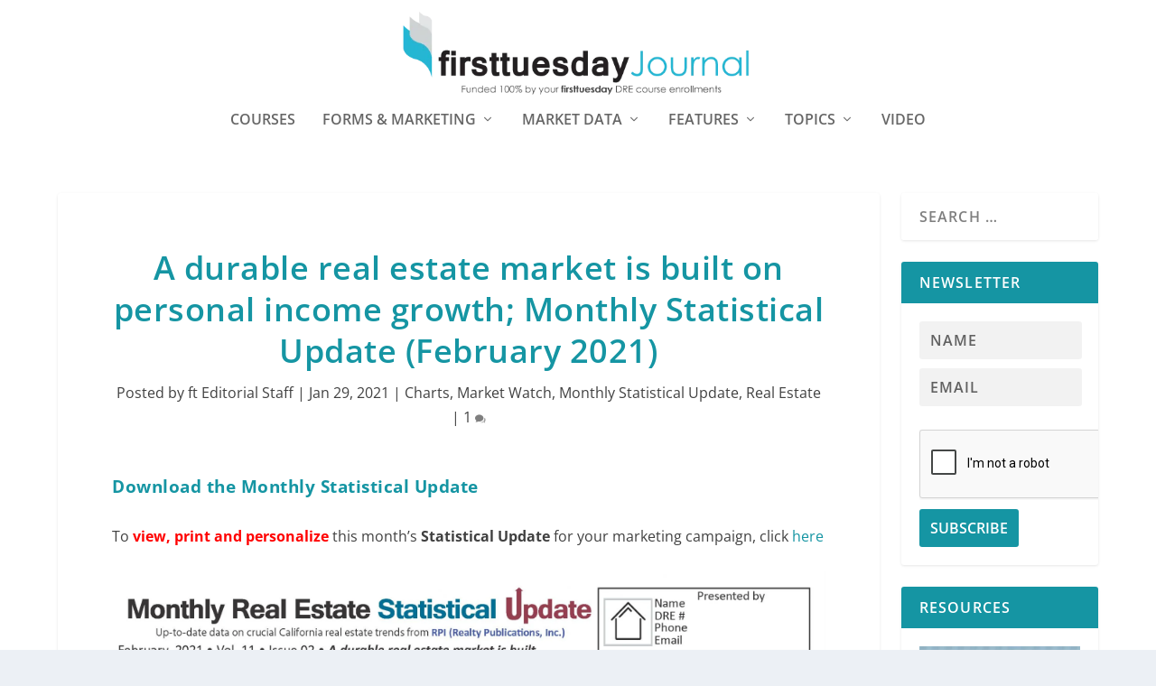

--- FILE ---
content_type: text/html; charset=UTF-8
request_url: https://journal.firsttuesday.us/a-durable-real-estate-market-is-built-on-personal-income-growth-monthly-statistical-update-february-2021/76045/
body_size: 22992
content:
  <!DOCTYPE html>
<!--[if IE 6]><html id="ie6"  xmlns="http://www.w3.org/1999/xhtml" prefix="" lang="en-US">
<![endif]-->
<!--[if IE 7]><html id="ie7"  xmlns="http://www.w3.org/1999/xhtml" prefix="" lang="en-US">
<![endif]-->
<!--[if IE 8]><html id="ie8"  xmlns="http://www.w3.org/1999/xhtml" prefix="" lang="en-US">
<![endif]-->
<!--[if !(IE 6) | !(IE 7) | !(IE 8)  ]><!--><html  xmlns="http://www.w3.org/1999/xhtml" prefix="" lang="en-US">
<!--<![endif]--><head><script data-no-optimize="1">var litespeed_docref=sessionStorage.getItem("litespeed_docref");litespeed_docref&&(Object.defineProperty(document,"referrer",{get:function(){return litespeed_docref}}),sessionStorage.removeItem("litespeed_docref"));</script> <meta charset="UTF-8" /><meta http-equiv="X-UA-Compatible" content="IE=edge"><link rel="pingback" href="https://journal.firsttuesday.us/xmlrpc.php" /><!--[if lt IE 9]> <script src="https://journal.firsttuesday.us/wp-content/themes/Extra/scripts/ext/html5.js" type="text/javascript"></script> <![endif]--> <script type="litespeed/javascript">document.documentElement.className='js'</script> <meta name="description" content="As other economic measures improve in 2021, individual Californians struggle with lost income; For Californians to again achieve income equality, California’s GDP needs reallocation to our workforce; Introducing the SOFR for ARMs, the replacement for the corrupt LIBOR" /><meta name="keywords" content="charts, market watch, monthly statistical update, real estate" /><title>A durable real estate market is built on personal income growth; Monthly Statistical Update (February 2021) | firsttuesday Journal</title><meta name='robots' content='max-image-preview:large' /> <script type="litespeed/javascript">let jqueryParams=[],jQuery=function(r){return jqueryParams=[...jqueryParams,r],jQuery},$=function(r){return jqueryParams=[...jqueryParams,r],$};window.jQuery=jQuery,window.$=jQuery;let customHeadScripts=!1;jQuery.fn=jQuery.prototype={},$.fn=jQuery.prototype={},jQuery.noConflict=function(r){if(window.jQuery)return jQuery=window.jQuery,$=window.jQuery,customHeadScripts=!0,jQuery.noConflict},jQuery.ready=function(r){jqueryParams=[...jqueryParams,r]},$.ready=function(r){jqueryParams=[...jqueryParams,r]},jQuery.load=function(r){jqueryParams=[...jqueryParams,r]},$.load=function(r){jqueryParams=[...jqueryParams,r]},jQuery.fn.ready=function(r){jqueryParams=[...jqueryParams,r]},$.fn.ready=function(r){jqueryParams=[...jqueryParams,r]}</script><link rel='dns-prefetch' href='//fonts.googleapis.com' /><link rel="alternate" type="application/rss+xml" title="firsttuesday Journal &raquo; Feed" href="https://journal.firsttuesday.us/feed/" /><link rel="alternate" type="application/rss+xml" title="firsttuesday Journal &raquo; Comments Feed" href="https://journal.firsttuesday.us/comments/feed/" /><link rel="alternate" type="application/rss+xml" title="firsttuesday Journal &raquo; A durable real estate market is built on personal income growth; Monthly Statistical Update (February 2021) Comments Feed" href="https://journal.firsttuesday.us/a-durable-real-estate-market-is-built-on-personal-income-growth-monthly-statistical-update-february-2021/76045/feed/" />
<script id="journ-ready" type="litespeed/javascript">window.advanced_ads_ready=function(e,a){a=a||"complete";var d=function(e){return"interactive"===a?"loading"!==e:"complete"===e};d(document.readyState)?e():document.addEventListener("readystatechange",(function(a){d(a.target.readyState)&&e()}),{once:"interactive"===a})},window.advanced_ads_ready_queue=window.advanced_ads_ready_queue||[]</script> <meta content="Child First Tuesday v.1.0.0" name="generator"/><link data-optimized="2" rel="stylesheet" href="https://journal.firsttuesday.us/wp-content/litespeed/css/e1aef69a171e9bd0724ed052195739f6.css?ver=bbd7f" /> <script type="litespeed/javascript" data-src='https://journal.firsttuesday.us/wp-includes/js/jquery/jquery.min.js' id='jquery-core-js'></script> <script id='jquery-js-after' type="litespeed/javascript">jqueryParams.length&&$.each(jqueryParams,function(e,r){if("function"==typeof r){var n=String(r);n.replace("$","jQuery");var a=new Function("return "+n)();$(document).ready(a)}})</script> <link rel="https://api.w.org/" href="https://journal.firsttuesday.us/wp-json/" /><link rel="alternate" type="application/json" href="https://journal.firsttuesday.us/wp-json/wp/v2/posts/76045" /><link rel="EditURI" type="application/rsd+xml" title="RSD" href="https://journal.firsttuesday.us/xmlrpc.php?rsd" /><link rel="wlwmanifest" type="application/wlwmanifest+xml" href="https://journal.firsttuesday.us/wp-includes/wlwmanifest.xml" /><meta name="generator" content="WordPress 6.2.8" /><link rel="canonical" href="https://journal.firsttuesday.us/a-durable-real-estate-market-is-built-on-personal-income-growth-monthly-statistical-update-february-2021/76045/" /><link rel='shortlink' href='https://journal.firsttuesday.us/?p=76045' /><link rel="alternate" type="application/json+oembed" href="https://journal.firsttuesday.us/wp-json/oembed/1.0/embed?url=https%3A%2F%2Fjournal.firsttuesday.us%2Fa-durable-real-estate-market-is-built-on-personal-income-growth-monthly-statistical-update-february-2021%2F76045%2F" /><link rel="alternate" type="text/xml+oembed" href="https://journal.firsttuesday.us/wp-json/oembed/1.0/embed?url=https%3A%2F%2Fjournal.firsttuesday.us%2Fa-durable-real-estate-market-is-built-on-personal-income-growth-monthly-statistical-update-february-2021%2F76045%2F&#038;format=xml" /><meta name="cdp-version" content="1.4.6" /><meta name="viewport" content="width=device-width, initial-scale=1.0, maximum-scale=1.0, user-scalable=1" /> <script type="application/ld+json" class="saswp-schema-markup-output">[{"@context":"https://schema.org/","@type":"Article","@id":"https://journal.firsttuesday.us/a-durable-real-estate-market-is-built-on-personal-income-growth-monthly-statistical-update-february-2021/76045/#Article","url":"https://journal.firsttuesday.us/a-durable-real-estate-market-is-built-on-personal-income-growth-monthly-statistical-update-february-2021/76045/","inLanguage":"en-US","mainEntityOfPage":"https://journal.firsttuesday.us/a-durable-real-estate-market-is-built-on-personal-income-growth-monthly-statistical-update-february-2021/76045/","headline":"A durable real estate market is built on personal income growth; Monthly Statistical Update (February 2021)","description":"As other economic measures improve in 2021, individual Californians struggle with lost income; For Californians to again achieve income equality, California’s GDP needs reallocation to our workforce; Introducing the SOFR for ARMs, the replacement for the corrupt LIBOR","articleBody":"Download the Monthly Statistical Update  To view, print and personalize this month’s Statistical Update for your marketing campaign, click here","keywords":"","datePublished":"2021-01-29T16:09:22-08:00","dateModified":"2021-01-29T16:14:24-08:00","author":{"@type":"Person","name":"ft Editorial Staff","url":"https://journal.firsttuesday.us/author/admin/","sameAs":[],"image":{"@type":"ImageObject","url":"https://journal.firsttuesday.us/wp-content/uploads/Journal-faviconLg-110x110.png","height":96,"width":96}},"editor":{"@type":"Person","name":"ft Editorial Staff","url":"https://journal.firsttuesday.us/author/admin/","sameAs":[],"image":{"@type":"ImageObject","url":"https://journal.firsttuesday.us/wp-content/uploads/Journal-faviconLg-110x110.png","height":96,"width":96}},"publisher":{"@type":"Organization","name":"firsttuesday Journal","url":"https://journal.firsttuesday.us"},"image":[{"@type":"ImageObject","@id":"https://journal.firsttuesday.us/a-durable-real-estate-market-is-built-on-personal-income-growth-monthly-statistical-update-february-2021/76045/#primaryimage","url":"https://journal.firsttuesday.us/wp-content/uploads/income_growth.jpg","width":"1920","height":"1285"},{"@type":"ImageObject","url":"https://journal.firsttuesday.us/wp-content/uploads/income_growth-1200x900.jpg","width":"1200","height":"900"},{"@type":"ImageObject","url":"https://journal.firsttuesday.us/wp-content/uploads/income_growth-1200x675.jpg","width":"1200","height":"675"},{"@type":"ImageObject","url":"http://journal.firsttuesday.us/wp-content/uploads/February2021MSU-scaled.jpg","width":1978,"height":2560}]},

{"@context":"https://schema.org/","@type":"Article","@id":"https://journal.firsttuesday.us/a-durable-real-estate-market-is-built-on-personal-income-growth-monthly-statistical-update-february-2021/76045/#Article","url":"https://journal.firsttuesday.us/a-durable-real-estate-market-is-built-on-personal-income-growth-monthly-statistical-update-february-2021/76045/","inLanguage":"en-US","mainEntityOfPage":"https://journal.firsttuesday.us/a-durable-real-estate-market-is-built-on-personal-income-growth-monthly-statistical-update-february-2021/76045/","headline":"A durable real estate market is built on personal income growth; Monthly Statistical Update (February 2021)","description":"As other economic measures improve in 2021, individual Californians struggle with lost income; For Californians to again achieve income equality, California’s GDP needs reallocation to our workforce; Introducing the SOFR for ARMs, the replacement for the corrupt LIBOR","articleBody":"Download the Monthly Statistical Update  To view, print and personalize this month’s Statistical Update for your marketing campaign, click here","keywords":"","datePublished":"2021-01-29T16:09:22-08:00","dateModified":"2021-01-29T16:14:24-08:00","author":{"@type":"Person","name":"ft Editorial Staff","url":"https://journal.firsttuesday.us/author/admin/","sameAs":[],"image":{"@type":"ImageObject","url":"https://journal.firsttuesday.us/wp-content/uploads/Journal-faviconLg-110x110.png","height":96,"width":96}},"editor":{"@type":"Person","name":"ft Editorial Staff","url":"https://journal.firsttuesday.us/author/admin/","sameAs":[],"image":{"@type":"ImageObject","url":"https://journal.firsttuesday.us/wp-content/uploads/Journal-faviconLg-110x110.png","height":96,"width":96}},"publisher":{"@type":"Organization","name":"firsttuesday Journal","url":"https://journal.firsttuesday.us"},"image":[{"@type":"ImageObject","@id":"https://journal.firsttuesday.us/a-durable-real-estate-market-is-built-on-personal-income-growth-monthly-statistical-update-february-2021/76045/#primaryimage","url":"https://journal.firsttuesday.us/wp-content/uploads/income_growth.jpg","width":"1920","height":"1285"},{"@type":"ImageObject","url":"https://journal.firsttuesday.us/wp-content/uploads/income_growth-1200x900.jpg","width":"1200","height":"900"},{"@type":"ImageObject","url":"https://journal.firsttuesday.us/wp-content/uploads/income_growth-1200x675.jpg","width":"1200","height":"675"},{"@type":"ImageObject","url":"http://journal.firsttuesday.us/wp-content/uploads/February2021MSU-scaled.jpg","width":1978,"height":2560}]}]</script>  <script type="litespeed/javascript">(function(w,d,s,l,i){w[l]=w[l]||[];w[l].push({'gtm.start':new Date().getTime(),event:'gtm.js'});var f=d.getElementsByTagName(s)[0],j=d.createElement(s),dl=l!='dataLayer'?'&l='+l:'';j.async=!0;j.src='https://www.googletagmanager.com/gtm.js?id='+i+dl;f.parentNode.insertBefore(j,f)})(window,document,'script','dataLayer','GTM-T3ZKCQR')</script> <link rel="icon" href="https://journal.firsttuesday.us/wp-content/uploads/cropped-Journal-logo-first-tuesday-real-estate-journal-california1000x1000-32x32.png" sizes="32x32" /><link rel="icon" href="https://journal.firsttuesday.us/wp-content/uploads/cropped-Journal-logo-first-tuesday-real-estate-journal-california1000x1000-192x192.png" sizes="192x192" /><link rel="apple-touch-icon" href="https://journal.firsttuesday.us/wp-content/uploads/cropped-Journal-logo-first-tuesday-real-estate-journal-california1000x1000-180x180.png" /><meta name="msapplication-TileImage" content="https://journal.firsttuesday.us/wp-content/uploads/cropped-Journal-logo-first-tuesday-real-estate-journal-california1000x1000-270x270.png" /></head><body class="post-template-default single single-post postid-76045 single-format-standard et_extra et_non_fixed_nav et_pb_gutters3 et_primary_nav_dropdown_animation_Default et_secondary_nav_dropdown_animation_Default with_sidebar with_sidebar_right et_includes_sidebar et-db aa-prefix-journ-">
<svg xmlns="http://www.w3.org/2000/svg" viewBox="0 0 0 0" width="0" height="0" focusable="false" role="none" style="visibility: hidden; position: absolute; left: -9999px; overflow: hidden;" ><defs><filter id="wp-duotone-dark-grayscale"><feColorMatrix color-interpolation-filters="sRGB" type="matrix" values=" .299 .587 .114 0 0 .299 .587 .114 0 0 .299 .587 .114 0 0 .299 .587 .114 0 0 " /><feComponentTransfer color-interpolation-filters="sRGB" ><feFuncR type="table" tableValues="0 0.49803921568627" /><feFuncG type="table" tableValues="0 0.49803921568627" /><feFuncB type="table" tableValues="0 0.49803921568627" /><feFuncA type="table" tableValues="1 1" /></feComponentTransfer><feComposite in2="SourceGraphic" operator="in" /></filter></defs></svg><svg xmlns="http://www.w3.org/2000/svg" viewBox="0 0 0 0" width="0" height="0" focusable="false" role="none" style="visibility: hidden; position: absolute; left: -9999px; overflow: hidden;" ><defs><filter id="wp-duotone-grayscale"><feColorMatrix color-interpolation-filters="sRGB" type="matrix" values=" .299 .587 .114 0 0 .299 .587 .114 0 0 .299 .587 .114 0 0 .299 .587 .114 0 0 " /><feComponentTransfer color-interpolation-filters="sRGB" ><feFuncR type="table" tableValues="0 1" /><feFuncG type="table" tableValues="0 1" /><feFuncB type="table" tableValues="0 1" /><feFuncA type="table" tableValues="1 1" /></feComponentTransfer><feComposite in2="SourceGraphic" operator="in" /></filter></defs></svg><svg xmlns="http://www.w3.org/2000/svg" viewBox="0 0 0 0" width="0" height="0" focusable="false" role="none" style="visibility: hidden; position: absolute; left: -9999px; overflow: hidden;" ><defs><filter id="wp-duotone-purple-yellow"><feColorMatrix color-interpolation-filters="sRGB" type="matrix" values=" .299 .587 .114 0 0 .299 .587 .114 0 0 .299 .587 .114 0 0 .299 .587 .114 0 0 " /><feComponentTransfer color-interpolation-filters="sRGB" ><feFuncR type="table" tableValues="0.54901960784314 0.98823529411765" /><feFuncG type="table" tableValues="0 1" /><feFuncB type="table" tableValues="0.71764705882353 0.25490196078431" /><feFuncA type="table" tableValues="1 1" /></feComponentTransfer><feComposite in2="SourceGraphic" operator="in" /></filter></defs></svg><svg xmlns="http://www.w3.org/2000/svg" viewBox="0 0 0 0" width="0" height="0" focusable="false" role="none" style="visibility: hidden; position: absolute; left: -9999px; overflow: hidden;" ><defs><filter id="wp-duotone-blue-red"><feColorMatrix color-interpolation-filters="sRGB" type="matrix" values=" .299 .587 .114 0 0 .299 .587 .114 0 0 .299 .587 .114 0 0 .299 .587 .114 0 0 " /><feComponentTransfer color-interpolation-filters="sRGB" ><feFuncR type="table" tableValues="0 1" /><feFuncG type="table" tableValues="0 0.27843137254902" /><feFuncB type="table" tableValues="0.5921568627451 0.27843137254902" /><feFuncA type="table" tableValues="1 1" /></feComponentTransfer><feComposite in2="SourceGraphic" operator="in" /></filter></defs></svg><svg xmlns="http://www.w3.org/2000/svg" viewBox="0 0 0 0" width="0" height="0" focusable="false" role="none" style="visibility: hidden; position: absolute; left: -9999px; overflow: hidden;" ><defs><filter id="wp-duotone-midnight"><feColorMatrix color-interpolation-filters="sRGB" type="matrix" values=" .299 .587 .114 0 0 .299 .587 .114 0 0 .299 .587 .114 0 0 .299 .587 .114 0 0 " /><feComponentTransfer color-interpolation-filters="sRGB" ><feFuncR type="table" tableValues="0 0" /><feFuncG type="table" tableValues="0 0.64705882352941" /><feFuncB type="table" tableValues="0 1" /><feFuncA type="table" tableValues="1 1" /></feComponentTransfer><feComposite in2="SourceGraphic" operator="in" /></filter></defs></svg><svg xmlns="http://www.w3.org/2000/svg" viewBox="0 0 0 0" width="0" height="0" focusable="false" role="none" style="visibility: hidden; position: absolute; left: -9999px; overflow: hidden;" ><defs><filter id="wp-duotone-magenta-yellow"><feColorMatrix color-interpolation-filters="sRGB" type="matrix" values=" .299 .587 .114 0 0 .299 .587 .114 0 0 .299 .587 .114 0 0 .299 .587 .114 0 0 " /><feComponentTransfer color-interpolation-filters="sRGB" ><feFuncR type="table" tableValues="0.78039215686275 1" /><feFuncG type="table" tableValues="0 0.94901960784314" /><feFuncB type="table" tableValues="0.35294117647059 0.47058823529412" /><feFuncA type="table" tableValues="1 1" /></feComponentTransfer><feComposite in2="SourceGraphic" operator="in" /></filter></defs></svg><svg xmlns="http://www.w3.org/2000/svg" viewBox="0 0 0 0" width="0" height="0" focusable="false" role="none" style="visibility: hidden; position: absolute; left: -9999px; overflow: hidden;" ><defs><filter id="wp-duotone-purple-green"><feColorMatrix color-interpolation-filters="sRGB" type="matrix" values=" .299 .587 .114 0 0 .299 .587 .114 0 0 .299 .587 .114 0 0 .299 .587 .114 0 0 " /><feComponentTransfer color-interpolation-filters="sRGB" ><feFuncR type="table" tableValues="0.65098039215686 0.40392156862745" /><feFuncG type="table" tableValues="0 1" /><feFuncB type="table" tableValues="0.44705882352941 0.4" /><feFuncA type="table" tableValues="1 1" /></feComponentTransfer><feComposite in2="SourceGraphic" operator="in" /></filter></defs></svg><svg xmlns="http://www.w3.org/2000/svg" viewBox="0 0 0 0" width="0" height="0" focusable="false" role="none" style="visibility: hidden; position: absolute; left: -9999px; overflow: hidden;" ><defs><filter id="wp-duotone-blue-orange"><feColorMatrix color-interpolation-filters="sRGB" type="matrix" values=" .299 .587 .114 0 0 .299 .587 .114 0 0 .299 .587 .114 0 0 .299 .587 .114 0 0 " /><feComponentTransfer color-interpolation-filters="sRGB" ><feFuncR type="table" tableValues="0.098039215686275 1" /><feFuncG type="table" tableValues="0 0.66274509803922" /><feFuncB type="table" tableValues="0.84705882352941 0.41960784313725" /><feFuncA type="table" tableValues="1 1" /></feComponentTransfer><feComposite in2="SourceGraphic" operator="in" /></filter></defs></svg><script type="litespeed/javascript">function togglePlay(){var audio=document.getElementById('audioPlayer');var button=document.getElementById('playPauseBtn');if(audio.paused){audio.play();button.textContent="Pause"}else{audio.pause();button.textContent="Play"}}</script> <div id="page-container" class="page-container"><header class="header centered"><div id="main-header-wrapper"><div id="main-header" data-fixed-height="221"><div class="container">
<a class="logo" href="https://journal.firsttuesday.us/" data-fixed-height="51">
<img data-lazyloaded="1" src="[data-uri]" data-src="http://journal.firsttuesday.us/wp-content/uploads/Journal-Logo-tagline.png.webp" width="637" height="178" alt="firsttuesday Journal" id="logo" />
</a><div id="et-navigation"><ul id="et-menu" class="nav"><li id="menu-item-87960" class="menu-item menu-item-type-custom menu-item-object-custom menu-item-87960"><a href="https://www.firsttuesday.us?utm_source=journal&#038;utm_medium=journal&#038;utm_campaign=journal">Courses</a></li><li id="menu-item-24231" class="menu-item menu-item-type-post_type menu-item-object-page menu-item-has-children menu-item-24231"><a href="https://journal.firsttuesday.us/forms-download-2/">Forms &#038; Marketing</a><ul class="sub-menu"><li id="menu-item-24315" class="menu-item menu-item-type-post_type menu-item-object-page menu-item-24315"><a href="https://journal.firsttuesday.us/forms-download-2/">Download 400+ RPI Real Estate Forms</a></li><li id="menu-item-19802" class="menu-item menu-item-type-post_type menu-item-object-page menu-item-19802"><a href="https://journal.firsttuesday.us/farm-letters/">300+ FARM Letters</a></li><li id="menu-item-49439" class="menu-item menu-item-type-post_type menu-item-object-page menu-item-49439"><a href="https://journal.firsttuesday.us/client-qa-flyers/">Client Q&#038;A Flyers</a></li></ul></li><li id="menu-item-20416" class="menu-item menu-item-type-taxonomy menu-item-object-category current-post-ancestor current-menu-parent current-post-parent menu-item-has-children menu-item-20416"><a href="https://journal.firsttuesday.us/topics/articles/index/market-watch/">Market Data</a><ul class="sub-menu"><li id="menu-item-65069" class="menu-item menu-item-type-post_type menu-item-object-page menu-item-65069"><a href="https://journal.firsttuesday.us/first-tuesday-market-charts/">All Market Charts</a></li><li id="menu-item-22596" class="menu-item menu-item-type-taxonomy menu-item-object-category menu-item-22596"><a href="https://journal.firsttuesday.us/topics/articles/index/market-watch/home-sales-economics/">Home Sales Data</a></li><li id="menu-item-51894" class="menu-item menu-item-type-post_type menu-item-object-page menu-item-51894"><a href="https://journal.firsttuesday.us/first-tuesday-local/">firsttuesday Local</a></li><li id="menu-item-90592" class="menu-item menu-item-type-custom menu-item-object-custom menu-item-90592"><a href="https://journal.firsttuesday.us/dre-licensee-profile/">DRE Licensee Profile</a></li></ul></li><li id="menu-item-20407" class="menu-item menu-item-type-taxonomy menu-item-object-category current-post-ancestor menu-item-has-children menu-item-20407"><a href="https://journal.firsttuesday.us/topics/articles/index/">Features</a><ul class="sub-menu"><li id="menu-item-95001" class="menu-item menu-item-type-taxonomy menu-item-object-category menu-item-has-children menu-item-95001"><a href="https://journal.firsttuesday.us/topics/articles/feature-articles/">Features</a><ul class="sub-menu"><li id="menu-item-95002" class="menu-item menu-item-type-taxonomy menu-item-object-category menu-item-95002"><a href="https://journal.firsttuesday.us/topics/articles/feature-articles/">Feature Articles</a></li><li id="menu-item-95003" class="menu-item menu-item-type-taxonomy menu-item-object-category menu-item-95003"><a href="https://journal.firsttuesday.us/topics/articles/fundamentals/your-practice/">Your Practice</a></li><li id="menu-item-81008" class="menu-item menu-item-type-taxonomy menu-item-object-category menu-item-81008"><a href="https://journal.firsttuesday.us/topics/articles/law/new-laws/">New Laws</a></li><li id="menu-item-95004" class="menu-item menu-item-type-taxonomy menu-item-object-category menu-item-95004"><a href="https://journal.firsttuesday.us/topics/articles/index/recent-case-decisions/">Recent Case Decisions</a></li><li id="menu-item-79686" class="menu-item menu-item-type-post_type menu-item-object-page menu-item-79686"><a href="https://journal.firsttuesday.us/legislative-gossip-page/">Legislative Gossip</a></li><li id="menu-item-78147" class="menu-item menu-item-type-post_type menu-item-object-page menu-item-78147"><a href="https://journal.firsttuesday.us/recommended-legislation/">Change the Law</a></li><li id="menu-item-92683" class="menu-item menu-item-type-taxonomy menu-item-object-category menu-item-92683"><a href="https://journal.firsttuesday.us/topics/articles/index/letters-to-the-editor/">Letters to the Editor</a></li></ul></li><li id="menu-item-95005" class="menu-item menu-item-type-taxonomy menu-item-object-category current-post-ancestor current-menu-parent current-post-parent menu-item-has-children menu-item-95005"><a href="https://journal.firsttuesday.us/topics/articles/">Tools and Guides</a><ul class="sub-menu"><li id="menu-item-35916" class="menu-item menu-item-type-post_type menu-item-object-page menu-item-35916"><a href="https://journal.firsttuesday.us/first-tuesday-real-estate-dictionary/">Real Estate Dictionary</a></li><li id="menu-item-45719" class="menu-item menu-item-type-post_type menu-item-object-page menu-item-45719"><a href="https://journal.firsttuesday.us/broker-search/">Broker Search</a></li><li id="menu-item-21173" class="menu-item menu-item-type-post_type menu-item-object-page menu-item-21173"><a href="https://journal.firsttuesday.us/real-estate-attorney-database/">Attorney Database</a></li><li id="menu-item-36912" class="menu-item menu-item-type-post_type menu-item-object-page menu-item-36912"><a href="https://journal.firsttuesday.us/real-estate-knowledge-explained/">Real estate, Explained</a></li><li id="menu-item-95007" class="menu-item menu-item-type-taxonomy menu-item-object-category menu-item-95007"><a href="https://journal.firsttuesday.us/topics/articles/property-management/">Property Management</a></li><li id="menu-item-95008" class="menu-item menu-item-type-post_type menu-item-object-post menu-item-95008"><a href="https://journal.firsttuesday.us/mlo-recession-sidle-hustle-guide-e-book/90645/">MLO Recession Side Hustle Guide</a></li><li id="menu-item-95009" class="menu-item menu-item-type-taxonomy menu-item-object-category menu-item-95009"><a href="https://journal.firsttuesday.us/topics/articles/index/recessions/">Recession Survival Strategies</a></li><li id="menu-item-92682" class="menu-item menu-item-type-post_type menu-item-object-page menu-item-92682"><a href="https://journal.firsttuesday.us/due-on-clause-page/">Due-on clause</a></li><li id="menu-item-71486" class="menu-item menu-item-type-post_type menu-item-object-page menu-item-71486"><a href="https://journal.firsttuesday.us/finders/">Finder Recruits</a></li><li id="menu-item-32691" class="menu-item menu-item-type-post_type menu-item-object-page menu-item-32691"><a href="https://journal.firsttuesday.us/economic-timeline/">Market Timeline</a></li><li id="menu-item-95010" class="menu-item menu-item-type-post_type menu-item-object-post menu-item-95010"><a href="https://journal.firsttuesday.us/legislative-steps-toward-more-affordable-housing/64084/">Housing Crisis Legislation</a></li></ul></li><li id="menu-item-97901" class="menu-item menu-item-type-custom menu-item-object-custom menu-item-97901"><a href="https://journal.firsttuesday.us/quilix-newsletter-archive/">Quilix Newsletter</a></li></ul></li><li id="menu-item-74121" class="menu-item menu-item-type-taxonomy menu-item-object-category current-post-ancestor current-menu-parent current-post-parent menu-item-has-children menu-item-74121"><a href="https://journal.firsttuesday.us/topics/articles/">Topics</a><ul class="sub-menu"><li id="menu-item-74124" class="menu-item menu-item-type-taxonomy menu-item-object-category menu-item-74124"><a href="https://journal.firsttuesday.us/topics/articles/fundamentals/">Fundamentals</a></li><li id="menu-item-96659" class="menu-item menu-item-type-taxonomy menu-item-object-category menu-item-96659"><a href="https://journal.firsttuesday.us/topics/articles/buyer-representation/">Buyer Representation</a></li><li id="menu-item-74122" class="menu-item menu-item-type-taxonomy menu-item-object-category menu-item-74122"><a href="https://journal.firsttuesday.us/topics/articles/economics/">Economics</a></li><li id="menu-item-74126" class="menu-item menu-item-type-taxonomy menu-item-object-category menu-item-74126"><a href="https://journal.firsttuesday.us/topics/articles/law/">Laws and Regulations</a></li><li id="menu-item-79824" class="menu-item menu-item-type-taxonomy menu-item-object-category menu-item-79824"><a href="https://journal.firsttuesday.us/topics/articles/law/fair-housing/">Fair Housing</a></li><li id="menu-item-74123" class="menu-item menu-item-type-taxonomy menu-item-object-category menu-item-74123"><a href="https://journal.firsttuesday.us/topics/articles/finance/">Finance</a></li><li id="menu-item-74128" class="menu-item menu-item-type-taxonomy menu-item-object-category menu-item-74128"><a href="https://journal.firsttuesday.us/topics/articles/property-management/">Property Management</a></li><li id="menu-item-74125" class="menu-item menu-item-type-taxonomy menu-item-object-category menu-item-74125"><a href="https://journal.firsttuesday.us/topics/articles/investment/">Investment</a></li><li id="menu-item-74127" class="menu-item menu-item-type-taxonomy menu-item-object-category menu-item-74127"><a href="https://journal.firsttuesday.us/topics/articles/mortgages/">Mortgages</a></li><li id="menu-item-40817" class="menu-item menu-item-type-taxonomy menu-item-object-category menu-item-40817"><a href="https://journal.firsttuesday.us/topics/forms/">Form Matters</a></li></ul></li><li id="menu-item-76332" class="menu-item menu-item-type-taxonomy menu-item-object-category menu-item-76332"><a href="https://journal.firsttuesday.us/topics/articles/index/video/">Video</a></li></ul><div id="et-mobile-navigation">
<span class="show-menu"><div class="show-menu-button">
<span></span>
<span></span>
<span></span></div><p>Select Page</p>
</span><nav></nav></div></div></div></div></div></header><div id="main-content"><div class="container"><div id="content-area" class="clearfix"><div class="et_pb_extra_column_main"><article id="post-76045" class="module single-post-module post-76045 post type-post status-publish format-standard has-post-thumbnail hentry category-charts category-market-watch category-monthly-statistical-update category-articles et-has-post-format-content et_post_format-et-post-format-standard"><div class="post-header"><h1 class="entry-title">A durable real estate market is built on personal income growth; Monthly Statistical Update (February 2021)</h1><div class="post-meta vcard"><p>Posted by <a href="https://journal.firsttuesday.us/author/admin/" class="url fn" title="Posts by ft Editorial Staff" rel="author">ft Editorial Staff</a> | <span class="updated">Jan 29, 2021</span> | <a href="https://journal.firsttuesday.us/topics/articles/index/market-watch/charts/" rel="tag">Charts</a>, <a href="https://journal.firsttuesday.us/topics/articles/index/market-watch/" rel="tag">Market Watch</a>, <a href="https://journal.firsttuesday.us/topics/articles/index/market-watch/monthly-statistical-update/" rel="tag">Monthly Statistical Update</a>, <a href="https://journal.firsttuesday.us/topics/articles/" rel="tag">Real Estate</a> | <a class="comments-link" href="https://journal.firsttuesday.us/a-durable-real-estate-market-is-built-on-personal-income-growth-monthly-statistical-update-february-2021/76045/#comments">1 <span title="comment count" class="comment-bubble post-meta-icon"></span></a></p></div></div><div class="post-thumbnail header">
<img data-lazyloaded="1" src="[data-uri]" width="1280" height="640" data-src="https://journal.firsttuesday.us/wp-content/uploads/income_growth-1280x640.jpg.webp" alt="A durable real estate market is built on personal income growth; Monthly Statistical Update (February 2021)" /></div><div class="post-wrap"><div class="post-content entry-content"><h2>Download the Monthly Statistical Update</h2><p>To <strong><span style="color: #ff0000;">view, </span></strong><strong><span style="color: #ff0000;">print and personalize</span></strong> this month’s <strong>Statistical Update</strong> for your marketing campaign, click <a href="https://journal.firsttuesday.us/wp-content/uploads/February2021MSU.pdf">here</a><a href="https://journal.firsttuesday.us/wp-content/uploads/February2021MSU.pdf"><img data-lazyloaded="1" src="[data-uri]" decoding="async" class="aligncenter size-full wp-image-71626" data-src="https://journal.firsttuesday.us/wp-content/uploads/February2021MSU-scaled.jpg.webp" alt="" width="2550" height="3300" /></a></p> <script type="litespeed/javascript">var categoriesString="'Real Estate','Feature Articles','Recent Case Decisions','New Laws','Charts','Pending Laws','FARM Letters','Letters to the Editor','Reader Polls','Finance','Investment','Tax','Your Practice','Market Watch','Laws and Regulations','Commercial','Features','Economics','Interest Rates','Brokerage Reminder','Change The Law','Licensing and Education','Monthly Statistical Update','Loan Products','Home Sales','Forecasts','Appraisal','Forms','Buyers and Sellers','Marketing Flyers','Client Q&A Fliers','first tuesday Local','Los Angeles-Santa Barbara-Ventura','Orange County','Bay Area','Bakersfield-Fresno','Inland Empire','Sacramento','San Diego','Video','Recessions','Property Management','Mortgages','Fundamentals','Fair Housing','Market Watch features','DRE Licensee Profile','Buyer Representation',"</script><script type="litespeed/javascript">var metas=document.querySelector('meta[name="keywords"]').content</script> <p id="demo"></p> <script type="litespeed/javascript">let categoriesTagsArray=metas.split(', ');categoriesString=categoriesString.replace(/'/g,'');let categoriesArray=categoriesString.toLowerCase().split(',');let html_text='';for(let i in categoriesTagsArray){if(!(categoriesArray.includes(categoriesTagsArray[i]))){let link_portion_after_tag=categoriesTagsArray[i].replace(/\s/g,'-');link_portion_after_tag=link_portion_after_tag.replace(/\//g,'');link_portion_after_tag=link_portion_after_tag.replace(/\%/g,'');html_text+='<a href="'+'https://journal.firsttuesday.us/tags/'+link_portion_after_tag+'">'+categoriesTagsArray[i]+'</a>';if(i<categoriesTagsArray.length-1){html_text+=', '}}}
const h8=document.getElementById('demo');let html8="<p>"+'<strong>Related topics:</strong> <br>'+html_text+"</p>";h8.insertAdjacentHTML("afterend",html8)</script><div class="journ-after-content" style="text-align: center; " id="journ-1124219243"><div style="margin-left: auto; margin-right: auto; text-align: center; " id="journ-825957166"><a href="https://www.firsttuesday.us/SalesLicensing.cfm?adsource=1050&#038;utm_source=journal&#038;utm_medium=journal&#038;utm_campaign=journal" aria-label="NL-BAA-Favorite-Show-2"><img data-lazyloaded="1" src="[data-uri]" data-src="https://journal.firsttuesday.us/wp-content/uploads/NL-BAA-Favorite-Show-2.png.webp" alt=""  data-srcset="https://journal.firsttuesday.us/wp-content/uploads/NL-BAA-Favorite-Show-2.png.webp 650w, https://journal.firsttuesday.us/wp-content/uploads/NL-BAA-Favorite-Show-2-230x53.png.webp 230w, https://journal.firsttuesday.us/wp-content/uploads/NL-BAA-Favorite-Show-2-640x148.png.webp 640w" data-sizes="(max-width: 650px) 100vw, 650px" width="650" height="150"  style="display: inline-block;" /></a></div></div></div></div><div class="post-footer"><div class="social-icons ed-social-share-icons"><p class="share-title">Share:</p>
<a href="http://www.facebook.com/sharer.php?u=https://journal.firsttuesday.us/a-durable-real-estate-market-is-built-on-personal-income-growth-monthly-statistical-update-february-2021/76045/&#038;t=A%20durable%20real%20estate%20market%20is%20built%20on%20personal%20income%20growth%3B%20Monthly%20Statistical%20Update%20%28February%202021%29" class="social-share-link" title="Share &quot;A durable real estate market is built on personal income growth; Monthly Statistical Update (February 2021)&quot; via Facebook" data-network-name="facebook" data-share-title="A durable real estate market is built on personal income growth; Monthly Statistical Update (February 2021)" data-share-url="https://journal.firsttuesday.us/a-durable-real-estate-market-is-built-on-personal-income-growth-monthly-statistical-update-february-2021/76045/">
<span class="et-extra-icon et-extra-icon-facebook et-extra-icon-background-hover" ></span>
</a><a href="http://twitter.com/intent/tweet?text=A%20durable%20real%20estate%20market%20is%20built%20on%20personal%20income%20growth%3B%20Monthly%20Statistical%20Update%20%28February%202021%29%20https://journal.firsttuesday.us/a-durable-real-estate-market-is-built-on-personal-income-growth-monthly-statistical-update-february-2021/76045/" class="social-share-link" title="Share &quot;A durable real estate market is built on personal income growth; Monthly Statistical Update (February 2021)&quot; via Twitter" data-network-name="twitter" data-share-title="A durable real estate market is built on personal income growth; Monthly Statistical Update (February 2021)" data-share-url="https://journal.firsttuesday.us/a-durable-real-estate-market-is-built-on-personal-income-growth-monthly-statistical-update-february-2021/76045/">
<span class="et-extra-icon et-extra-icon-twitter et-extra-icon-background-hover" ></span>
</a><a href="https://www.tumblr.com/share?v=3&#038;u=https://journal.firsttuesday.us/a-durable-real-estate-market-is-built-on-personal-income-growth-monthly-statistical-update-february-2021/76045/&#038;t=A%20durable%20real%20estate%20market%20is%20built%20on%20personal%20income%20growth%3B%20Monthly%20Statistical%20Update%20%28February%202021%29" class="social-share-link" title="Share &quot;A durable real estate market is built on personal income growth; Monthly Statistical Update (February 2021)&quot; via Tumblr" data-network-name="tumblr" data-share-title="A durable real estate market is built on personal income growth; Monthly Statistical Update (February 2021)" data-share-url="https://journal.firsttuesday.us/a-durable-real-estate-market-is-built-on-personal-income-growth-monthly-statistical-update-february-2021/76045/">
<span class="et-extra-icon et-extra-icon-tumblr et-extra-icon-background-hover" ></span>
</a><a href="http://www.pinterest.com/pin/create/button/?url=https://journal.firsttuesday.us/a-durable-real-estate-market-is-built-on-personal-income-growth-monthly-statistical-update-february-2021/76045/&#038;description=A%20durable%20real%20estate%20market%20is%20built%20on%20personal%20income%20growth%3B%20Monthly%20Statistical%20Update%20%28February%202021%29&#038;media=https://journal.firsttuesday.us/wp-content/uploads/income_growth-110x110.jpg" class="social-share-link" title="Share &quot;A durable real estate market is built on personal income growth; Monthly Statistical Update (February 2021)&quot; via Pinterest" data-network-name="pinterest" data-share-title="A durable real estate market is built on personal income growth; Monthly Statistical Update (February 2021)" data-share-url="https://journal.firsttuesday.us/a-durable-real-estate-market-is-built-on-personal-income-growth-monthly-statistical-update-february-2021/76045/">
<span class="et-extra-icon et-extra-icon-pinterest et-extra-icon-background-hover" ></span>
</a><a href="http://www.linkedin.com/shareArticle?mini=true&#038;url=https://journal.firsttuesday.us/a-durable-real-estate-market-is-built-on-personal-income-growth-monthly-statistical-update-february-2021/76045/&#038;title=A%20durable%20real%20estate%20market%20is%20built%20on%20personal%20income%20growth%3B%20Monthly%20Statistical%20Update%20%28February%202021%29" class="social-share-link" title="Share &quot;A durable real estate market is built on personal income growth; Monthly Statistical Update (February 2021)&quot; via LinkedIn" data-network-name="linkedin" data-share-title="A durable real estate market is built on personal income growth; Monthly Statistical Update (February 2021)" data-share-url="https://journal.firsttuesday.us/a-durable-real-estate-market-is-built-on-personal-income-growth-monthly-statistical-update-february-2021/76045/">
<span class="et-extra-icon et-extra-icon-linkedin et-extra-icon-background-hover" ></span>
</a><a href="https://bufferapp.com/add?url=https://journal.firsttuesday.us/a-durable-real-estate-market-is-built-on-personal-income-growth-monthly-statistical-update-february-2021/76045/&#038;title=A%20durable%20real%20estate%20market%20is%20built%20on%20personal%20income%20growth%3B%20Monthly%20Statistical%20Update%20%28February%202021%29" class="social-share-link" title="Share &quot;A durable real estate market is built on personal income growth; Monthly Statistical Update (February 2021)&quot; via Buffer" data-network-name="buffer" data-share-title="A durable real estate market is built on personal income growth; Monthly Statistical Update (February 2021)" data-share-url="https://journal.firsttuesday.us/a-durable-real-estate-market-is-built-on-personal-income-growth-monthly-statistical-update-february-2021/76045/">
<span class="et-extra-icon et-extra-icon-buffer et-extra-icon-background-hover" ></span>
</a><a href="http://www.stumbleupon.com/badge?url=https://journal.firsttuesday.us/a-durable-real-estate-market-is-built-on-personal-income-growth-monthly-statistical-update-february-2021/76045/&#038;title=A%20durable%20real%20estate%20market%20is%20built%20on%20personal%20income%20growth%3B%20Monthly%20Statistical%20Update%20%28February%202021%29" class="social-share-link" title="Share &quot;A durable real estate market is built on personal income growth; Monthly Statistical Update (February 2021)&quot; via Stumbleupon" data-network-name="stumbleupon" data-share-title="A durable real estate market is built on personal income growth; Monthly Statistical Update (February 2021)" data-share-url="https://journal.firsttuesday.us/a-durable-real-estate-market-is-built-on-personal-income-growth-monthly-statistical-update-february-2021/76045/">
<span class="et-extra-icon et-extra-icon-stumbleupon et-extra-icon-background-hover" ></span>
</a><a href="#" class="social-share-link" title="Share &quot;A durable real estate market is built on personal income growth; Monthly Statistical Update (February 2021)&quot; via Email" data-network-name="basic_email" data-share-title="A durable real estate market is built on personal income growth; Monthly Statistical Update (February 2021)" data-share-url="https://journal.firsttuesday.us/a-durable-real-estate-market-is-built-on-personal-income-growth-monthly-statistical-update-february-2021/76045/">
<span class="et-extra-icon et-extra-icon-basic_email et-extra-icon-background-hover" ></span>
</a><a href="#" class="social-share-link" title="Share &quot;A durable real estate market is built on personal income growth; Monthly Statistical Update (February 2021)&quot; via Print" data-network-name="basic_print" data-share-title="A durable real estate market is built on personal income growth; Monthly Statistical Update (February 2021)" data-share-url="https://journal.firsttuesday.us/a-durable-real-estate-market-is-built-on-personal-income-growth-monthly-statistical-update-february-2021/76045/">
<span class="et-extra-icon et-extra-icon-basic_print et-extra-icon-background-hover" ></span>
</a></div></div></article><nav class="post-nav"><div class="nav-links clearfix"><div class="nav-link nav-link-prev">
<a href="https://journal.firsttuesday.us/does-a-super-priority-lien-take-priority-over-all-prior-recorded-liens-on-a-property/76042/" rel="prev"><span class="button">Previous</span><span class="title">Does a super-priority lien take priority over all prior recorded liens on a property?</span></a></div><div class="nav-link nav-link-next">
<a href="https://journal.firsttuesday.us/change-the-law-grant-anti-accrual-protections-for-tenants/76056/" rel="next"><span class="button">Next</span><span class="title">Change the law: Grant anti-accrual protections for residential tenants</span></a></div></div></nav><div class="et_extra_other_module author-box vcard"><div class="author-box-header"><h3>About The Author</h3></div><div class="author-box-content clearfix"><div class="author-box-avatar">
<img data-lazyloaded="1" src="[data-uri]" data-del="avatar" alt="ft Editorial Staff" data-src='https://journal.firsttuesday.us/wp-content/uploads/Journal-faviconLg.png.webp' class='avatar pp-user-avatar avatar-170 photo ' height='170' width='170'/></div><div class="author-box-description"><h4><a class="author-link url fn" href="https://journal.firsttuesday.us/author/admin/" rel="author" title="View all posts by ft Editorial Staff">ft Editorial Staff</a></h4><p class="note">is the production staff comprised of legal editor Fred Crane, writer-editors Connor P. Wallmark, Carrie B. Reyes, Amy Platero, Lily Hart, graphic designer Mary LaRochelle, video instructor Bill Mansfield and video editors Quinn Stevenson, Jose Melendez Avila and Micah Wilhelm.</p><ul class="social-icons"></ul></div></div></div><div class="et_extra_other_module related-posts"><div class="related-posts-header"><h3>Related Posts</h3></div><div class="related-posts-content clearfix"><div class="related-post"><div class="featured-image"><a href="https://journal.firsttuesday.us/farm-mothers-day-gift-ideas/43373/" title="FARM: Mother&#8217;s Day gift ideas" class="post-thumbnail">
<img data-lazyloaded="1" src="[data-uri]" width="440" height="264" data-src="https://journal.firsttuesday.us/wp-content/uploads/MothersDay-440x264.png.webp" alt="FARM: Mother&#8217;s Day gift ideas" /><span class="et_pb_extra_overlay"></span>
</a></div><h4 class="title"><a href="https://journal.firsttuesday.us/farm-mothers-day-gift-ideas/43373/">FARM: Mother&#8217;s Day gift ideas</a></h4><p class="date"><span class="updated">May 5, 2015</span></p></div><div class="related-post"><div class="featured-image"><a href="https://journal.firsttuesday.us/housing-insecurity-california-covid-19/71952/" title="Housing insecurity was an issue in California long before COVID-19" class="post-thumbnail">
<img data-lazyloaded="1" src="[data-uri]" width="440" height="264" data-src="https://journal.firsttuesday.us/wp-content/uploads/boomerang-buyers-440x264.jpg.webp" alt="Housing insecurity was an issue in California long before COVID-19" /><span class="et_pb_extra_overlay"></span>
</a></div><h4 class="title"><a href="https://journal.firsttuesday.us/housing-insecurity-california-covid-19/71952/">Housing insecurity was an issue in California long before COVID-19</a></h4><p class="date"><span class="updated">June 16, 2020</span></p></div><div class="related-post"><div class="featured-image"><a href="https://journal.firsttuesday.us/poll-what-is-the-primary-reason-your-first-time-homebuyers-choose-to-buy/81297/" title="POLL: What do you think is the primary reason causing first-time homebuyers to buy?" class="post-thumbnail">
<img data-lazyloaded="1" src="[data-uri]" width="440" height="264" data-src="https://journal.firsttuesday.us/wp-content/uploads/homebuyer-1-440x264.jpg.webp" alt="POLL: What do you think is the primary reason causing first-time homebuyers to buy?" /><span class="et_pb_extra_overlay"></span>
</a></div><h4 class="title"><a href="https://journal.firsttuesday.us/poll-what-is-the-primary-reason-your-first-time-homebuyers-choose-to-buy/81297/">POLL: What do you think is the primary reason causing first-time homebuyers to buy?</a></h4><p class="date"><span class="updated">January 3, 2022</span></p></div><div class="related-post"><div class="featured-image"><a href="https://journal.firsttuesday.us/may-a-local-agency-limit-compensation-for-taking-undeveloped-land-to-its-present-use-value-not-its-highest-and-best-use-value/81850/" title="May a local agency limit compensation for taking undeveloped land to its present use value, not its highest and best use value?" class="post-thumbnail">
<img data-lazyloaded="1" src="[data-uri]" width="440" height="264" data-src="https://journal.firsttuesday.us/wp-content/uploads/CityPlanning1-1-440x264.jpg.webp" alt="May a local agency limit compensation for taking undeveloped land to its present use value, not its highest and best use value?" /><span class="et_pb_extra_overlay"></span>
</a></div><h4 class="title"><a href="https://journal.firsttuesday.us/may-a-local-agency-limit-compensation-for-taking-undeveloped-land-to-its-present-use-value-not-its-highest-and-best-use-value/81850/">May a local agency limit compensation for taking undeveloped land to its present use value, not its highest and best use value?</a></h4><p class="date"><span class="updated">March 14, 2022</span></p></div></div></div><section id="comment-wrap"><h2 id="comments" class="page_title">1 Comment</h2><ol class="commentlist clearfix"><li class="comment even thread-even depth-1" id="li-comment-383987"><article id="comment-383987" class="comment-body clearfix"><div class="comment_avatar">
<img data-lazyloaded="1" src="[data-uri]" alt='Joan collins' data-src='https://secure.gravatar.com/avatar/b01de5e027e807f628096fecf8d08132?s=80&#038;d=mm&#038;r=g' data-srcset='https://secure.gravatar.com/avatar/b01de5e027e807f628096fecf8d08132?s=160&#038;d=mm&#038;r=g 2x' class='avatar avatar-80 photo' height='80' width='80' decoding='async'/></div><div class="comment_postinfo">
<span class="fn">Joan collins</span>				<span class="comment_date">
on February 2, 2021 at 5:22 pm				</span></div><div class="comment_area"><div class="comment-content clearfix"><p>I have been a property mgr for 21 years in California, it will be difficult, if not impossible for tenants to give 3 times their rent as a deposit. Owners will need to make payment arrangements to collect 3 times the rental amount as deposit, put the landlord in a precarious position once again!</p>
<span class="reply-container"><a rel='nofollow' class='comment-reply-link' href='https://journal.firsttuesday.us/a-durable-real-estate-market-is-built-on-personal-income-growth-monthly-statistical-update-february-2021/76045/?replytocom=383987#respond' data-commentid="383987" data-postid="76045" data-belowelement="comment-383987" data-respondelement="respond" data-replyto="Reply to Joan collins" aria-label='Reply to Joan collins'>Reply</a></span></div></div></article></li></ol><div id="respond" class="comment-respond"><h3 id="reply-title" class="comment-reply-title"><span>Leave a reply</span> <small><a rel="nofollow" id="cancel-comment-reply-link" href="/a-durable-real-estate-market-is-built-on-personal-income-growth-monthly-statistical-update-february-2021/76045/#respond" style="display:none;">Cancel reply</a></small></h3><form action="https://journal.firsttuesday.us/wp-comments-post.php" method="post" id="commentform" class="comment-form"><p class="comment-notes"><span id="email-notes">Your email address will not be published.</span> <span class="required-field-message">Required fields are marked <span class="required">*</span></span></p><p class="comment-form-comment"><label for="comment">COMMENT</label><textarea autocomplete="new-password"  id="bb3ffe6658"  name="bb3ffe6658"   cols="45" rows="8" aria-required="true"></textarea><textarea id="comment" aria-label="hp-comment" aria-hidden="true" name="comment" autocomplete="new-password" style="padding:0 !important;clip:rect(1px, 1px, 1px, 1px) !important;position:absolute !important;white-space:nowrap !important;height:1px !important;width:1px !important;overflow:hidden !important;" tabindex="-1"></textarea><script data-noptimize type="litespeed/javascript">document.getElementById("comment").setAttribute("id","aa7daaa29fc59f64f6ab240867df0c42");document.getElementById("bb3ffe6658").setAttribute("id","comment")</script></p><p class="comment-form-author"><label for="author">Name <span class="required">*</span></label> <input id="author" name="author" type="text" value="" size="30" maxlength="245" autocomplete="name" required="required" /></p><p class="comment-form-email"><label for="email">Email <span class="required">*</span></label> <input id="email" name="email" type="text" value="" size="30" maxlength="100" aria-describedby="email-notes" autocomplete="email" required="required" /></p><p class="comment-form-url"><label for="url">Website</label> <input id="url" name="url" type="text" value="" size="30" maxlength="200" autocomplete="url" /></p><p class="form-submit"><input name="submit" type="submit" id="submit" class="submit" value="Post Comment" /> <input type='hidden' name='comment_post_ID' value='76045' id='comment_post_ID' />
<input type='hidden' name='comment_parent' id='comment_parent' value='0' /></p></form></div></section></div><div class="et_pb_extra_column_sidebar"><div id="search-2" class="et_pb_widget widget_search"><h4 class="widgettitle"></h4><form role="search" method="get" class="search-form" action="https://journal.firsttuesday.us/">
<label>
<span class="screen-reader-text">Search for:</span>
<input type="search" class="search-field" placeholder="Search &hellip;" value="" name="s" data-swplive="true" data-swpengine="default" data-swpconfig="default" />
</label>
<input type="submit" class="search-submit" value="Search" /></form></div><div id="custom_html-13" class="widget_text et_pb_widget widget_custom_html"><h4 class="widgettitle">Newsletter</h4><div class="textwidget custom-html-widget"><form id="walkin-form" action="https://www.firsttuesday.us/walkin-newsltr.cfm" method="post" name="walkin-form" target="_blank"><p style="text-align: center;"><input id="firstname" style="border: 0px solid #004B8B; width:180px;" title="Please enter only letters, commas, apostrophes, spaces or hyphens" maxlength="70" name="firstname" pattern="^[a-zA-Z ,'-]+$" size="30" type="text" placeholder="Name" /> <input id="blockregistrationfirsttuesday" name="blockregistrationfirsttuesday" type="hidden" /> <input id="email" style="border: 0px solid #004B8B; margin-top:10px; width:180px;" maxlength="70" name="email" pattern="[\w\d]([-_.]?[\w\d])*@[\w\d]([-.]?[\w\d])*\.([a-zA-Z]{2,20})" size="30" type="email" placeholder="Email" /><div class="g-recaptcha" data-sitekey="6LfuN_gbAAAAAN83fW61u2d8R4_w6YRxZblk0L04" style="margin-top:10px;"></div><input id="subscribe" class="btn btn-danger" style="background-color:#1595a3;color:white; margin-top:10px;" name="subscribe" type="submit" value="Subscribe" /></p></form><script src="https://www.google.com/recaptcha/api.js" async defer></script> <script type="litespeed/javascript">document.getElementById('walkin-form').addEventListener('submit',function(event){const captchaResponse=grecaptcha.getResponse();if(!captchaResponse){event.preventDefault();alert('Please complete the CAPTCHA to submit the form.')}})</script> </div></div><div id="custom_html-3" class="widget_text et_pb_widget widget_custom_html"><h4 class="widgettitle">Resources</h4><div class="textwidget custom-html-widget"><center><a href="http://journal.firsttuesday.us/forms-download-2/"><img data-lazyloaded="1" src="[data-uri]" width="216" height="129" alt="RPI Forms" data-src="http://journal.firsttuesday.us/wp-content/uploads/Forms-Graphic.png.webp"></a></center><center><a href="http://journal.firsttuesday.us/farm-letters/"><img data-lazyloaded="1" src="[data-uri]" width="216" height="129" alt="FARM letters" data-src="http://journal.firsttuesday.us/wp-content/uploads/FARMs-Graphic-1.png.webp"></a></center><center><a href="http://journal.firsttuesday.us/first-tuesday-market-charts/"><img data-lazyloaded="1" src="[data-uri]" width="216" height="129" alt="Market Charts" data-src="http://journal.firsttuesday.us/wp-content/uploads/Charts-Graphic-1.png.webp"></a></center><center><a href="http://journal.firsttuesday.us/property-management-101/82682/"><img data-lazyloaded="1" src="[data-uri]" width="216" height="129" alt="Property Management Resources" data-src="http://journal.firsttuesday.us/wp-content/uploads/PM-101-Graphic.png.webp"></a></center></div></div><div class="et_pb_widget journ-widget"><h4 class="widgettitle">Education</h4><a href="https://www.firsttuesday.us/vrc_promo.cfm?adsource=1050&#038;utm_source=journal&#038;utm_medium=journal&#038;utm_campaign=journal" aria-label="Cinematic-Portrait"><img data-lazyloaded="1" src="[data-uri]" data-src="https://journal.firsttuesday.us/wp-content/uploads/Cinematic-Portrait-2.png" alt=""  width="262" height="450"   /></a></div><div id="listcategorypostswidget-3" class="et_pb_widget widget_listcategorypostswidget"><h4 class="widgettitle">Latest Video</h4><ul class="lcp_catlist" id="lcp_instance_listcategorypostswidget-3"><li><a href="https://journal.firsttuesday.us/the-sellers-costs-to-properly-market-their-property-for-sale/99444/">The Seller’s Costs to Properly Market their Property for Sale</a><a href="https://journal.firsttuesday.us/the-sellers-costs-to-properly-market-their-property-for-sale/99444/" title="The Seller’s Costs to Properly Market their Property for Sale"><img data-lazyloaded="1" src="[data-uri]" width="230" height="130" data-src="https://journal.firsttuesday.us/wp-content/uploads/Sellers-Cost-to-Properly-Market-the-Property-for-Sale_custom-image-230x130.jpg" class="lcp_thumbnail wp-post-image" alt="The Seller’s Costs to Properly Market their Property for Sale" decoding="async" data-srcset="https://journal.firsttuesday.us/wp-content/uploads/Sellers-Cost-to-Properly-Market-the-Property-for-Sale_custom-image-230x130.jpg 230w, https://journal.firsttuesday.us/wp-content/uploads/Sellers-Cost-to-Properly-Market-the-Property-for-Sale_custom-image-640x360.jpg 640w, https://journal.firsttuesday.us/wp-content/uploads/Sellers-Cost-to-Properly-Market-the-Property-for-Sale_custom-image-768x432.jpg 768w, https://journal.firsttuesday.us/wp-content/uploads/Sellers-Cost-to-Properly-Market-the-Property-for-Sale_custom-image-1536x864.jpg 1536w, https://journal.firsttuesday.us/wp-content/uploads/Sellers-Cost-to-Properly-Market-the-Property-for-Sale_custom-image-2048x1152.jpg 2048w, https://journal.firsttuesday.us/wp-content/uploads/Sellers-Cost-to-Properly-Market-the-Property-for-Sale_custom-image-1080x608.jpg 1080w" data-sizes="(max-width: 230px) 100vw, 230px" /></a></li></ul><a href="https://journal.firsttuesday.us/topics/articles/index/video/"> </a></div><div id="recent-posts-2" class="et_pb_widget widget_recent_entries"><h4 class="widgettitle">Latest posts</h4><ul><li>
<a href="https://journal.firsttuesday.us/current-market-rates/3832/">Trending mortgage rates</a>
<span class="post-date">January 23, 2026</span></li></ul></div><div id="custom_html-2" class="widget_text et_pb_widget widget_custom_html"><h4 class="widgettitle">Get to know us</h4><div class="textwidget custom-html-widget"><a href="http://journal.firsttuesday.us/about-us/"><img data-lazyloaded="1" src="[data-uri]" width="792" height="216" alt="About firsttuedsay" data-src="http://journal.firsttuesday.us/wp-content/uploads/NEW-firsttuesday-logo-blu_gry.png.webp"></a></div></div><div id="custom_html-4" class="widget_text et_pb_widget widget_custom_html"><h4 class="widgettitle">Products &#038; Services</h4><div class="textwidget custom-html-widget"><a href="https://www.firsttuesday.us/GeneralInfo.cfm?utm_source=journal&utm_medium=journal&utm_campaign=journal"><img data-lazyloaded="1" src="[data-uri]" width="368" height="355" style="display: flex; margin: auto;" alt="Proudly serving California licensees for over 40 years" data-src="http://journal.firsttuesday.us/wp-content/uploads/ft-40-years.png.webp"></a></div></div></div></div></div></div><footer id="footer" class="footer_columns_3"><div id="footer-bottom"><div class="container"><p id="footer-info">Designed by <a href="http://www.elegantthemes.com" title="Premium WordPress Themes">Elegant Themes</a> | Powered by <a href="http://www.wordpress.org">WordPress</a></p><div id="footer-nav"><ul class="et-extra-social-icons" style=""><li class="et-extra-social-icon facebook">
<a href="https://www.facebook.com/firsttuesdayRE/" class="et-extra-icon et-extra-icon-background-none et-extra-icon-facebook"></a></li><li class="et-extra-social-icon twitter">
<a href="https://twitter.com/firsttuesdayre" class="et-extra-icon et-extra-icon-background-none et-extra-icon-twitter"></a></li></ul></div></div></div></footer></div> <script type="litespeed/javascript">soundManager.useFlashBlock=!0;soundManager.url='https://journal.firsttuesday.us/wp-content/plugins/compact-wp-audio-player/swf/soundmanager2.swf';function play_mp3(flg,ids,mp3url,volume,loops){var pieces=mp3url.split("|");if(pieces.length>1){mp3file=pieces[0];oggfile=pieces[1];mp3url=new Array(mp3file,oggfile)}
soundManager.createSound({id:'btnplay_'+ids,volume:volume,url:mp3url});if(flg=='play'){soundManager.play('btnplay_'+ids,{onfinish:function(){if(loops=='true'){loopSound('btnplay_'+ids)}else{document.getElementById('btnplay_'+ids).style.display='inline';document.getElementById('btnstop_'+ids).style.display='none'}}})}else if(flg=='stop'){soundManager.pause('btnplay_'+ids)}}
function show_hide(flag,ids){if(flag=='play'){document.getElementById('btnplay_'+ids).style.display='none';document.getElementById('btnstop_'+ids).style.display='inline'}else if(flag=='stop'){document.getElementById('btnplay_'+ids).style.display='inline';document.getElementById('btnstop_'+ids).style.display='none'}}
function loopSound(soundID){window.setTimeout(function(){soundManager.play(soundID,{onfinish:function(){loopSound(soundID)}})},1)}
function stop_all_tracks(){soundManager.stopAll();var inputs=document.getElementsByTagName("input");for(var i=0;i<inputs.length;i++){if(inputs[i].id.indexOf("btnplay_")==0){inputs[i].style.display='inline'}
if(inputs[i].id.indexOf("btnstop_")==0){inputs[i].style.display='none'}}}</script> <script type="litespeed/javascript">var _SEARCHWP_LIVE_AJAX_SEARCH_BLOCKS=!0;var _SEARCHWP_LIVE_AJAX_SEARCH_ENGINE='default';var _SEARCHWP_LIVE_AJAX_SEARCH_CONFIG='default'</script> 
<noscript><iframe data-lazyloaded="1" src="about:blank" data-litespeed-src="https://www.googletagmanager.com/ns.html?id=GTM-T3ZKCQR" height="0" width="0" style="display:none;visibility:hidden"></iframe></noscript>
<script id='wp-polls-js-extra' type="litespeed/javascript">var pollsL10n={"ajax_url":"https:\/\/journal.firsttuesday.us\/wp-admin\/admin-ajax.php","text_wait":"Your last request is still being processed. Please wait a while ...","text_valid":"Please choose a valid poll answer.","text_multiple":"Maximum number of choices allowed: ","show_loading":"0","show_fading":"0"}</script> <script id='ppress-frontend-script-js-extra' type="litespeed/javascript">var pp_ajax_form={"ajaxurl":"https:\/\/journal.firsttuesday.us\/wp-admin\/admin-ajax.php","confirm_delete":"Are you sure?","deleting_text":"Deleting...","deleting_error":"An error occurred. Please try again.","nonce":"c138ef91d5","disable_ajax_form":"false","is_checkout":"0","is_checkout_tax_enabled":"0"}</script> <script type="litespeed/javascript" data-src='https://journal.firsttuesday.us/wp-content/themes/child%20first%20tuesday/form-test-resize.js' id='form-test-resize-js'></script> <script id='extra-scripts-js-extra' type="litespeed/javascript">var EXTRA={"images_uri":"https:\/\/journal.firsttuesday.us\/wp-content\/themes\/Extra\/images\/","ajaxurl":"https:\/\/journal.firsttuesday.us\/wp-admin\/admin-ajax.php","your_rating":"Your Rating:","item_in_cart_count":"%d Item in Cart","items_in_cart_count":"%d Items in Cart","item_count":"%d Item","items_count":"%d Items","rating_nonce":"e4a46091bc","timeline_nonce":"c8df02d7d6","blog_feed_nonce":"b46316a9e3","error":"There was a problem, please try again.","contact_error_name_required":"Name field cannot be empty.","contact_error_email_required":"Email field cannot be empty.","contact_error_email_invalid":"Please enter a valid email address.","is_ab_testing_active":"","is_cache_plugin_active":"no"};var et_builder_utils_params={"condition":{"diviTheme":!1,"extraTheme":!0},"scrollLocations":["app","top"],"builderScrollLocations":{"desktop":"app","tablet":"app","phone":"app"},"onloadScrollLocation":"app","builderType":"fe"};var et_frontend_scripts={"builderCssContainerPrefix":"#et-boc","builderCssLayoutPrefix":"#et-boc .et-l"};var et_pb_custom={"ajaxurl":"https:\/\/journal.firsttuesday.us\/wp-admin\/admin-ajax.php","images_uri":"https:\/\/journal.firsttuesday.us\/wp-content\/themes\/Extra\/images","builder_images_uri":"https:\/\/journal.firsttuesday.us\/wp-content\/themes\/Extra\/includes\/builder\/images","et_frontend_nonce":"312150e321","subscription_failed":"Please, check the fields below to make sure you entered the correct information.","et_ab_log_nonce":"cc5791a393","fill_message":"Please, fill in the following fields:","contact_error_message":"Please, fix the following errors:","invalid":"Invalid email","captcha":"Captcha","prev":"Prev","previous":"Previous","next":"Next","wrong_captcha":"You entered the wrong number in captcha.","wrong_checkbox":"Checkbox","ignore_waypoints":"no","is_divi_theme_used":"","widget_search_selector":".widget_search","ab_tests":[],"is_ab_testing_active":"","page_id":"76045","unique_test_id":"","ab_bounce_rate":"5","is_cache_plugin_active":"no","is_shortcode_tracking":"","tinymce_uri":"https:\/\/journal.firsttuesday.us\/wp-content\/themes\/Extra\/includes\/builder\/frontend-builder\/assets\/vendors","accent_color":"#1595a3","waypoints_options":[]};var et_pb_box_shadow_elements=[]</script> <script id='swp-live-search-client-js-extra' type="litespeed/javascript">var searchwp_live_search_params=[];searchwp_live_search_params={"ajaxurl":"https:\/\/journal.firsttuesday.us\/wp-admin\/admin-ajax.php","origin_id":76045,"config":{"default":{"engine":"default","input":{"delay":300,"min_chars":3},"results":{"position":"bottom","width":"auto","offset":{"x":0,"y":5}},"spinner":{"lines":12,"length":8,"width":3,"radius":8,"scale":1,"corners":1,"color":"#424242","fadeColor":"transparent","speed":1,"rotate":0,"animation":"searchwp-spinner-line-fade-quick","direction":1,"zIndex":2000000000,"className":"spinner","top":"50%","left":"50%","shadow":"0 0 1px transparent","position":"absolute"}}},"msg_no_config_found":"No valid SearchWP Live Search configuration found!","aria_instructions":"When autocomplete results are available use up and down arrows to review and enter to go to the desired page. Touch device users, explore by touch or with swipe gestures."}</script>  <script type="litespeed/javascript">!function(){window.advanced_ads_ready_queue=window.advanced_ads_ready_queue||[],advanced_ads_ready_queue.push=window.advanced_ads_ready;for(var d=0,a=advanced_ads_ready_queue.length;d<a;d++)advanced_ads_ready(advanced_ads_ready_queue[d])}();</script><script data-no-optimize="1">window.lazyLoadOptions=Object.assign({},{threshold:300},window.lazyLoadOptions||{});!function(t,e){"object"==typeof exports&&"undefined"!=typeof module?module.exports=e():"function"==typeof define&&define.amd?define(e):(t="undefined"!=typeof globalThis?globalThis:t||self).LazyLoad=e()}(this,function(){"use strict";function e(){return(e=Object.assign||function(t){for(var e=1;e<arguments.length;e++){var n,a=arguments[e];for(n in a)Object.prototype.hasOwnProperty.call(a,n)&&(t[n]=a[n])}return t}).apply(this,arguments)}function o(t){return e({},at,t)}function l(t,e){return t.getAttribute(gt+e)}function c(t){return l(t,vt)}function s(t,e){return function(t,e,n){e=gt+e;null!==n?t.setAttribute(e,n):t.removeAttribute(e)}(t,vt,e)}function i(t){return s(t,null),0}function r(t){return null===c(t)}function u(t){return c(t)===_t}function d(t,e,n,a){t&&(void 0===a?void 0===n?t(e):t(e,n):t(e,n,a))}function f(t,e){et?t.classList.add(e):t.className+=(t.className?" ":"")+e}function _(t,e){et?t.classList.remove(e):t.className=t.className.replace(new RegExp("(^|\\s+)"+e+"(\\s+|$)")," ").replace(/^\s+/,"").replace(/\s+$/,"")}function g(t){return t.llTempImage}function v(t,e){!e||(e=e._observer)&&e.unobserve(t)}function b(t,e){t&&(t.loadingCount+=e)}function p(t,e){t&&(t.toLoadCount=e)}function n(t){for(var e,n=[],a=0;e=t.children[a];a+=1)"SOURCE"===e.tagName&&n.push(e);return n}function h(t,e){(t=t.parentNode)&&"PICTURE"===t.tagName&&n(t).forEach(e)}function a(t,e){n(t).forEach(e)}function m(t){return!!t[lt]}function E(t){return t[lt]}function I(t){return delete t[lt]}function y(e,t){var n;m(e)||(n={},t.forEach(function(t){n[t]=e.getAttribute(t)}),e[lt]=n)}function L(a,t){var o;m(a)&&(o=E(a),t.forEach(function(t){var e,n;e=a,(t=o[n=t])?e.setAttribute(n,t):e.removeAttribute(n)}))}function k(t,e,n){f(t,e.class_loading),s(t,st),n&&(b(n,1),d(e.callback_loading,t,n))}function A(t,e,n){n&&t.setAttribute(e,n)}function O(t,e){A(t,rt,l(t,e.data_sizes)),A(t,it,l(t,e.data_srcset)),A(t,ot,l(t,e.data_src))}function w(t,e,n){var a=l(t,e.data_bg_multi),o=l(t,e.data_bg_multi_hidpi);(a=nt&&o?o:a)&&(t.style.backgroundImage=a,n=n,f(t=t,(e=e).class_applied),s(t,dt),n&&(e.unobserve_completed&&v(t,e),d(e.callback_applied,t,n)))}function x(t,e){!e||0<e.loadingCount||0<e.toLoadCount||d(t.callback_finish,e)}function M(t,e,n){t.addEventListener(e,n),t.llEvLisnrs[e]=n}function N(t){return!!t.llEvLisnrs}function z(t){if(N(t)){var e,n,a=t.llEvLisnrs;for(e in a){var o=a[e];n=e,o=o,t.removeEventListener(n,o)}delete t.llEvLisnrs}}function C(t,e,n){var a;delete t.llTempImage,b(n,-1),(a=n)&&--a.toLoadCount,_(t,e.class_loading),e.unobserve_completed&&v(t,n)}function R(i,r,c){var l=g(i)||i;N(l)||function(t,e,n){N(t)||(t.llEvLisnrs={});var a="VIDEO"===t.tagName?"loadeddata":"load";M(t,a,e),M(t,"error",n)}(l,function(t){var e,n,a,o;n=r,a=c,o=u(e=i),C(e,n,a),f(e,n.class_loaded),s(e,ut),d(n.callback_loaded,e,a),o||x(n,a),z(l)},function(t){var e,n,a,o;n=r,a=c,o=u(e=i),C(e,n,a),f(e,n.class_error),s(e,ft),d(n.callback_error,e,a),o||x(n,a),z(l)})}function T(t,e,n){var a,o,i,r,c;t.llTempImage=document.createElement("IMG"),R(t,e,n),m(c=t)||(c[lt]={backgroundImage:c.style.backgroundImage}),i=n,r=l(a=t,(o=e).data_bg),c=l(a,o.data_bg_hidpi),(r=nt&&c?c:r)&&(a.style.backgroundImage='url("'.concat(r,'")'),g(a).setAttribute(ot,r),k(a,o,i)),w(t,e,n)}function G(t,e,n){var a;R(t,e,n),a=e,e=n,(t=Et[(n=t).tagName])&&(t(n,a),k(n,a,e))}function D(t,e,n){var a;a=t,(-1<It.indexOf(a.tagName)?G:T)(t,e,n)}function S(t,e,n){var a;t.setAttribute("loading","lazy"),R(t,e,n),a=e,(e=Et[(n=t).tagName])&&e(n,a),s(t,_t)}function V(t){t.removeAttribute(ot),t.removeAttribute(it),t.removeAttribute(rt)}function j(t){h(t,function(t){L(t,mt)}),L(t,mt)}function F(t){var e;(e=yt[t.tagName])?e(t):m(e=t)&&(t=E(e),e.style.backgroundImage=t.backgroundImage)}function P(t,e){var n;F(t),n=e,r(e=t)||u(e)||(_(e,n.class_entered),_(e,n.class_exited),_(e,n.class_applied),_(e,n.class_loading),_(e,n.class_loaded),_(e,n.class_error)),i(t),I(t)}function U(t,e,n,a){var o;n.cancel_on_exit&&(c(t)!==st||"IMG"===t.tagName&&(z(t),h(o=t,function(t){V(t)}),V(o),j(t),_(t,n.class_loading),b(a,-1),i(t),d(n.callback_cancel,t,e,a)))}function $(t,e,n,a){var o,i,r=(i=t,0<=bt.indexOf(c(i)));s(t,"entered"),f(t,n.class_entered),_(t,n.class_exited),o=t,i=a,n.unobserve_entered&&v(o,i),d(n.callback_enter,t,e,a),r||D(t,n,a)}function q(t){return t.use_native&&"loading"in HTMLImageElement.prototype}function H(t,o,i){t.forEach(function(t){return(a=t).isIntersecting||0<a.intersectionRatio?$(t.target,t,o,i):(e=t.target,n=t,a=o,t=i,void(r(e)||(f(e,a.class_exited),U(e,n,a,t),d(a.callback_exit,e,n,t))));var e,n,a})}function B(e,n){var t;tt&&!q(e)&&(n._observer=new IntersectionObserver(function(t){H(t,e,n)},{root:(t=e).container===document?null:t.container,rootMargin:t.thresholds||t.threshold+"px"}))}function J(t){return Array.prototype.slice.call(t)}function K(t){return t.container.querySelectorAll(t.elements_selector)}function Q(t){return c(t)===ft}function W(t,e){return e=t||K(e),J(e).filter(r)}function X(e,t){var n;(n=K(e),J(n).filter(Q)).forEach(function(t){_(t,e.class_error),i(t)}),t.update()}function t(t,e){var n,a,t=o(t);this._settings=t,this.loadingCount=0,B(t,this),n=t,a=this,Y&&window.addEventListener("online",function(){X(n,a)}),this.update(e)}var Y="undefined"!=typeof window,Z=Y&&!("onscroll"in window)||"undefined"!=typeof navigator&&/(gle|ing|ro)bot|crawl|spider/i.test(navigator.userAgent),tt=Y&&"IntersectionObserver"in window,et=Y&&"classList"in document.createElement("p"),nt=Y&&1<window.devicePixelRatio,at={elements_selector:".lazy",container:Z||Y?document:null,threshold:300,thresholds:null,data_src:"src",data_srcset:"srcset",data_sizes:"sizes",data_bg:"bg",data_bg_hidpi:"bg-hidpi",data_bg_multi:"bg-multi",data_bg_multi_hidpi:"bg-multi-hidpi",data_poster:"poster",class_applied:"applied",class_loading:"litespeed-loading",class_loaded:"litespeed-loaded",class_error:"error",class_entered:"entered",class_exited:"exited",unobserve_completed:!0,unobserve_entered:!1,cancel_on_exit:!0,callback_enter:null,callback_exit:null,callback_applied:null,callback_loading:null,callback_loaded:null,callback_error:null,callback_finish:null,callback_cancel:null,use_native:!1},ot="src",it="srcset",rt="sizes",ct="poster",lt="llOriginalAttrs",st="loading",ut="loaded",dt="applied",ft="error",_t="native",gt="data-",vt="ll-status",bt=[st,ut,dt,ft],pt=[ot],ht=[ot,ct],mt=[ot,it,rt],Et={IMG:function(t,e){h(t,function(t){y(t,mt),O(t,e)}),y(t,mt),O(t,e)},IFRAME:function(t,e){y(t,pt),A(t,ot,l(t,e.data_src))},VIDEO:function(t,e){a(t,function(t){y(t,pt),A(t,ot,l(t,e.data_src))}),y(t,ht),A(t,ct,l(t,e.data_poster)),A(t,ot,l(t,e.data_src)),t.load()}},It=["IMG","IFRAME","VIDEO"],yt={IMG:j,IFRAME:function(t){L(t,pt)},VIDEO:function(t){a(t,function(t){L(t,pt)}),L(t,ht),t.load()}},Lt=["IMG","IFRAME","VIDEO"];return t.prototype={update:function(t){var e,n,a,o=this._settings,i=W(t,o);{if(p(this,i.length),!Z&&tt)return q(o)?(e=o,n=this,i.forEach(function(t){-1!==Lt.indexOf(t.tagName)&&S(t,e,n)}),void p(n,0)):(t=this._observer,o=i,t.disconnect(),a=t,void o.forEach(function(t){a.observe(t)}));this.loadAll(i)}},destroy:function(){this._observer&&this._observer.disconnect(),K(this._settings).forEach(function(t){I(t)}),delete this._observer,delete this._settings,delete this.loadingCount,delete this.toLoadCount},loadAll:function(t){var e=this,n=this._settings;W(t,n).forEach(function(t){v(t,e),D(t,n,e)})},restoreAll:function(){var e=this._settings;K(e).forEach(function(t){P(t,e)})}},t.load=function(t,e){e=o(e);D(t,e)},t.resetStatus=function(t){i(t)},t}),function(t,e){"use strict";function n(){e.body.classList.add("litespeed_lazyloaded")}function a(){console.log("[LiteSpeed] Start Lazy Load"),o=new LazyLoad(Object.assign({},t.lazyLoadOptions||{},{elements_selector:"[data-lazyloaded]",callback_finish:n})),i=function(){o.update()},t.MutationObserver&&new MutationObserver(i).observe(e.documentElement,{childList:!0,subtree:!0,attributes:!0})}var o,i;t.addEventListener?t.addEventListener("load",a,!1):t.attachEvent("onload",a)}(window,document);</script><script data-no-optimize="1">window.litespeed_ui_events=window.litespeed_ui_events||["mouseover","click","keydown","wheel","touchmove","touchstart"];var urlCreator=window.URL||window.webkitURL;function litespeed_load_delayed_js_force(){console.log("[LiteSpeed] Start Load JS Delayed"),litespeed_ui_events.forEach(e=>{window.removeEventListener(e,litespeed_load_delayed_js_force,{passive:!0})}),document.querySelectorAll("iframe[data-litespeed-src]").forEach(e=>{e.setAttribute("src",e.getAttribute("data-litespeed-src"))}),"loading"==document.readyState?window.addEventListener("DOMContentLoaded",litespeed_load_delayed_js):litespeed_load_delayed_js()}litespeed_ui_events.forEach(e=>{window.addEventListener(e,litespeed_load_delayed_js_force,{passive:!0})});async function litespeed_load_delayed_js(){let t=[];for(var d in document.querySelectorAll('script[type="litespeed/javascript"]').forEach(e=>{t.push(e)}),t)await new Promise(e=>litespeed_load_one(t[d],e));document.dispatchEvent(new Event("DOMContentLiteSpeedLoaded")),window.dispatchEvent(new Event("DOMContentLiteSpeedLoaded"))}function litespeed_load_one(t,e){console.log("[LiteSpeed] Load ",t);var d=document.createElement("script");d.addEventListener("load",e),d.addEventListener("error",e),t.getAttributeNames().forEach(e=>{"type"!=e&&d.setAttribute("data-src"==e?"src":e,t.getAttribute(e))});let a=!(d.type="text/javascript");!d.src&&t.textContent&&(d.src=litespeed_inline2src(t.textContent),a=!0),t.after(d),t.remove(),a&&e()}function litespeed_inline2src(t){try{var d=urlCreator.createObjectURL(new Blob([t.replace(/^(?:<!--)?(.*?)(?:-->)?$/gm,"$1")],{type:"text/javascript"}))}catch(e){d="data:text/javascript;base64,"+btoa(t.replace(/^(?:<!--)?(.*?)(?:-->)?$/gm,"$1"))}return d}</script><script data-no-optimize="1">var litespeed_vary=document.cookie.replace(/(?:(?:^|.*;\s*)_lscache_vary\s*\=\s*([^;]*).*$)|^.*$/,"");litespeed_vary||fetch("/wp-content/plugins/litespeed-cache/guest.vary.php",{method:"POST",cache:"no-cache",redirect:"follow"}).then(e=>e.json()).then(e=>{console.log(e),e.hasOwnProperty("reload")&&"yes"==e.reload&&(sessionStorage.setItem("litespeed_docref",document.referrer),window.location.reload(!0))});</script><script data-optimized="1" type="litespeed/javascript" data-src="https://journal.firsttuesday.us/wp-content/litespeed/js/4b141b4abf0f1e562556a7388c014c01.js?ver=bbd7f"></script></body></html>
<!-- Page optimized by LiteSpeed Cache @2026-01-25 08:02:00 -->

<!-- Page cached by LiteSpeed Cache 7.6.2 on 2026-01-25 08:02:00 -->
<!-- Guest Mode -->
<!-- QUIC.cloud UCSS in queue -->

--- FILE ---
content_type: text/html; charset=utf-8
request_url: https://www.google.com/recaptcha/api2/anchor?ar=1&k=6LfuN_gbAAAAAN83fW61u2d8R4_w6YRxZblk0L04&co=aHR0cHM6Ly9qb3VybmFsLmZpcnN0dHVlc2RheS51czo0NDM.&hl=en&v=PoyoqOPhxBO7pBk68S4YbpHZ&size=normal&anchor-ms=20000&execute-ms=30000&cb=gum2qui6d8ag
body_size: 49436
content:
<!DOCTYPE HTML><html dir="ltr" lang="en"><head><meta http-equiv="Content-Type" content="text/html; charset=UTF-8">
<meta http-equiv="X-UA-Compatible" content="IE=edge">
<title>reCAPTCHA</title>
<style type="text/css">
/* cyrillic-ext */
@font-face {
  font-family: 'Roboto';
  font-style: normal;
  font-weight: 400;
  font-stretch: 100%;
  src: url(//fonts.gstatic.com/s/roboto/v48/KFO7CnqEu92Fr1ME7kSn66aGLdTylUAMa3GUBHMdazTgWw.woff2) format('woff2');
  unicode-range: U+0460-052F, U+1C80-1C8A, U+20B4, U+2DE0-2DFF, U+A640-A69F, U+FE2E-FE2F;
}
/* cyrillic */
@font-face {
  font-family: 'Roboto';
  font-style: normal;
  font-weight: 400;
  font-stretch: 100%;
  src: url(//fonts.gstatic.com/s/roboto/v48/KFO7CnqEu92Fr1ME7kSn66aGLdTylUAMa3iUBHMdazTgWw.woff2) format('woff2');
  unicode-range: U+0301, U+0400-045F, U+0490-0491, U+04B0-04B1, U+2116;
}
/* greek-ext */
@font-face {
  font-family: 'Roboto';
  font-style: normal;
  font-weight: 400;
  font-stretch: 100%;
  src: url(//fonts.gstatic.com/s/roboto/v48/KFO7CnqEu92Fr1ME7kSn66aGLdTylUAMa3CUBHMdazTgWw.woff2) format('woff2');
  unicode-range: U+1F00-1FFF;
}
/* greek */
@font-face {
  font-family: 'Roboto';
  font-style: normal;
  font-weight: 400;
  font-stretch: 100%;
  src: url(//fonts.gstatic.com/s/roboto/v48/KFO7CnqEu92Fr1ME7kSn66aGLdTylUAMa3-UBHMdazTgWw.woff2) format('woff2');
  unicode-range: U+0370-0377, U+037A-037F, U+0384-038A, U+038C, U+038E-03A1, U+03A3-03FF;
}
/* math */
@font-face {
  font-family: 'Roboto';
  font-style: normal;
  font-weight: 400;
  font-stretch: 100%;
  src: url(//fonts.gstatic.com/s/roboto/v48/KFO7CnqEu92Fr1ME7kSn66aGLdTylUAMawCUBHMdazTgWw.woff2) format('woff2');
  unicode-range: U+0302-0303, U+0305, U+0307-0308, U+0310, U+0312, U+0315, U+031A, U+0326-0327, U+032C, U+032F-0330, U+0332-0333, U+0338, U+033A, U+0346, U+034D, U+0391-03A1, U+03A3-03A9, U+03B1-03C9, U+03D1, U+03D5-03D6, U+03F0-03F1, U+03F4-03F5, U+2016-2017, U+2034-2038, U+203C, U+2040, U+2043, U+2047, U+2050, U+2057, U+205F, U+2070-2071, U+2074-208E, U+2090-209C, U+20D0-20DC, U+20E1, U+20E5-20EF, U+2100-2112, U+2114-2115, U+2117-2121, U+2123-214F, U+2190, U+2192, U+2194-21AE, U+21B0-21E5, U+21F1-21F2, U+21F4-2211, U+2213-2214, U+2216-22FF, U+2308-230B, U+2310, U+2319, U+231C-2321, U+2336-237A, U+237C, U+2395, U+239B-23B7, U+23D0, U+23DC-23E1, U+2474-2475, U+25AF, U+25B3, U+25B7, U+25BD, U+25C1, U+25CA, U+25CC, U+25FB, U+266D-266F, U+27C0-27FF, U+2900-2AFF, U+2B0E-2B11, U+2B30-2B4C, U+2BFE, U+3030, U+FF5B, U+FF5D, U+1D400-1D7FF, U+1EE00-1EEFF;
}
/* symbols */
@font-face {
  font-family: 'Roboto';
  font-style: normal;
  font-weight: 400;
  font-stretch: 100%;
  src: url(//fonts.gstatic.com/s/roboto/v48/KFO7CnqEu92Fr1ME7kSn66aGLdTylUAMaxKUBHMdazTgWw.woff2) format('woff2');
  unicode-range: U+0001-000C, U+000E-001F, U+007F-009F, U+20DD-20E0, U+20E2-20E4, U+2150-218F, U+2190, U+2192, U+2194-2199, U+21AF, U+21E6-21F0, U+21F3, U+2218-2219, U+2299, U+22C4-22C6, U+2300-243F, U+2440-244A, U+2460-24FF, U+25A0-27BF, U+2800-28FF, U+2921-2922, U+2981, U+29BF, U+29EB, U+2B00-2BFF, U+4DC0-4DFF, U+FFF9-FFFB, U+10140-1018E, U+10190-1019C, U+101A0, U+101D0-101FD, U+102E0-102FB, U+10E60-10E7E, U+1D2C0-1D2D3, U+1D2E0-1D37F, U+1F000-1F0FF, U+1F100-1F1AD, U+1F1E6-1F1FF, U+1F30D-1F30F, U+1F315, U+1F31C, U+1F31E, U+1F320-1F32C, U+1F336, U+1F378, U+1F37D, U+1F382, U+1F393-1F39F, U+1F3A7-1F3A8, U+1F3AC-1F3AF, U+1F3C2, U+1F3C4-1F3C6, U+1F3CA-1F3CE, U+1F3D4-1F3E0, U+1F3ED, U+1F3F1-1F3F3, U+1F3F5-1F3F7, U+1F408, U+1F415, U+1F41F, U+1F426, U+1F43F, U+1F441-1F442, U+1F444, U+1F446-1F449, U+1F44C-1F44E, U+1F453, U+1F46A, U+1F47D, U+1F4A3, U+1F4B0, U+1F4B3, U+1F4B9, U+1F4BB, U+1F4BF, U+1F4C8-1F4CB, U+1F4D6, U+1F4DA, U+1F4DF, U+1F4E3-1F4E6, U+1F4EA-1F4ED, U+1F4F7, U+1F4F9-1F4FB, U+1F4FD-1F4FE, U+1F503, U+1F507-1F50B, U+1F50D, U+1F512-1F513, U+1F53E-1F54A, U+1F54F-1F5FA, U+1F610, U+1F650-1F67F, U+1F687, U+1F68D, U+1F691, U+1F694, U+1F698, U+1F6AD, U+1F6B2, U+1F6B9-1F6BA, U+1F6BC, U+1F6C6-1F6CF, U+1F6D3-1F6D7, U+1F6E0-1F6EA, U+1F6F0-1F6F3, U+1F6F7-1F6FC, U+1F700-1F7FF, U+1F800-1F80B, U+1F810-1F847, U+1F850-1F859, U+1F860-1F887, U+1F890-1F8AD, U+1F8B0-1F8BB, U+1F8C0-1F8C1, U+1F900-1F90B, U+1F93B, U+1F946, U+1F984, U+1F996, U+1F9E9, U+1FA00-1FA6F, U+1FA70-1FA7C, U+1FA80-1FA89, U+1FA8F-1FAC6, U+1FACE-1FADC, U+1FADF-1FAE9, U+1FAF0-1FAF8, U+1FB00-1FBFF;
}
/* vietnamese */
@font-face {
  font-family: 'Roboto';
  font-style: normal;
  font-weight: 400;
  font-stretch: 100%;
  src: url(//fonts.gstatic.com/s/roboto/v48/KFO7CnqEu92Fr1ME7kSn66aGLdTylUAMa3OUBHMdazTgWw.woff2) format('woff2');
  unicode-range: U+0102-0103, U+0110-0111, U+0128-0129, U+0168-0169, U+01A0-01A1, U+01AF-01B0, U+0300-0301, U+0303-0304, U+0308-0309, U+0323, U+0329, U+1EA0-1EF9, U+20AB;
}
/* latin-ext */
@font-face {
  font-family: 'Roboto';
  font-style: normal;
  font-weight: 400;
  font-stretch: 100%;
  src: url(//fonts.gstatic.com/s/roboto/v48/KFO7CnqEu92Fr1ME7kSn66aGLdTylUAMa3KUBHMdazTgWw.woff2) format('woff2');
  unicode-range: U+0100-02BA, U+02BD-02C5, U+02C7-02CC, U+02CE-02D7, U+02DD-02FF, U+0304, U+0308, U+0329, U+1D00-1DBF, U+1E00-1E9F, U+1EF2-1EFF, U+2020, U+20A0-20AB, U+20AD-20C0, U+2113, U+2C60-2C7F, U+A720-A7FF;
}
/* latin */
@font-face {
  font-family: 'Roboto';
  font-style: normal;
  font-weight: 400;
  font-stretch: 100%;
  src: url(//fonts.gstatic.com/s/roboto/v48/KFO7CnqEu92Fr1ME7kSn66aGLdTylUAMa3yUBHMdazQ.woff2) format('woff2');
  unicode-range: U+0000-00FF, U+0131, U+0152-0153, U+02BB-02BC, U+02C6, U+02DA, U+02DC, U+0304, U+0308, U+0329, U+2000-206F, U+20AC, U+2122, U+2191, U+2193, U+2212, U+2215, U+FEFF, U+FFFD;
}
/* cyrillic-ext */
@font-face {
  font-family: 'Roboto';
  font-style: normal;
  font-weight: 500;
  font-stretch: 100%;
  src: url(//fonts.gstatic.com/s/roboto/v48/KFO7CnqEu92Fr1ME7kSn66aGLdTylUAMa3GUBHMdazTgWw.woff2) format('woff2');
  unicode-range: U+0460-052F, U+1C80-1C8A, U+20B4, U+2DE0-2DFF, U+A640-A69F, U+FE2E-FE2F;
}
/* cyrillic */
@font-face {
  font-family: 'Roboto';
  font-style: normal;
  font-weight: 500;
  font-stretch: 100%;
  src: url(//fonts.gstatic.com/s/roboto/v48/KFO7CnqEu92Fr1ME7kSn66aGLdTylUAMa3iUBHMdazTgWw.woff2) format('woff2');
  unicode-range: U+0301, U+0400-045F, U+0490-0491, U+04B0-04B1, U+2116;
}
/* greek-ext */
@font-face {
  font-family: 'Roboto';
  font-style: normal;
  font-weight: 500;
  font-stretch: 100%;
  src: url(//fonts.gstatic.com/s/roboto/v48/KFO7CnqEu92Fr1ME7kSn66aGLdTylUAMa3CUBHMdazTgWw.woff2) format('woff2');
  unicode-range: U+1F00-1FFF;
}
/* greek */
@font-face {
  font-family: 'Roboto';
  font-style: normal;
  font-weight: 500;
  font-stretch: 100%;
  src: url(//fonts.gstatic.com/s/roboto/v48/KFO7CnqEu92Fr1ME7kSn66aGLdTylUAMa3-UBHMdazTgWw.woff2) format('woff2');
  unicode-range: U+0370-0377, U+037A-037F, U+0384-038A, U+038C, U+038E-03A1, U+03A3-03FF;
}
/* math */
@font-face {
  font-family: 'Roboto';
  font-style: normal;
  font-weight: 500;
  font-stretch: 100%;
  src: url(//fonts.gstatic.com/s/roboto/v48/KFO7CnqEu92Fr1ME7kSn66aGLdTylUAMawCUBHMdazTgWw.woff2) format('woff2');
  unicode-range: U+0302-0303, U+0305, U+0307-0308, U+0310, U+0312, U+0315, U+031A, U+0326-0327, U+032C, U+032F-0330, U+0332-0333, U+0338, U+033A, U+0346, U+034D, U+0391-03A1, U+03A3-03A9, U+03B1-03C9, U+03D1, U+03D5-03D6, U+03F0-03F1, U+03F4-03F5, U+2016-2017, U+2034-2038, U+203C, U+2040, U+2043, U+2047, U+2050, U+2057, U+205F, U+2070-2071, U+2074-208E, U+2090-209C, U+20D0-20DC, U+20E1, U+20E5-20EF, U+2100-2112, U+2114-2115, U+2117-2121, U+2123-214F, U+2190, U+2192, U+2194-21AE, U+21B0-21E5, U+21F1-21F2, U+21F4-2211, U+2213-2214, U+2216-22FF, U+2308-230B, U+2310, U+2319, U+231C-2321, U+2336-237A, U+237C, U+2395, U+239B-23B7, U+23D0, U+23DC-23E1, U+2474-2475, U+25AF, U+25B3, U+25B7, U+25BD, U+25C1, U+25CA, U+25CC, U+25FB, U+266D-266F, U+27C0-27FF, U+2900-2AFF, U+2B0E-2B11, U+2B30-2B4C, U+2BFE, U+3030, U+FF5B, U+FF5D, U+1D400-1D7FF, U+1EE00-1EEFF;
}
/* symbols */
@font-face {
  font-family: 'Roboto';
  font-style: normal;
  font-weight: 500;
  font-stretch: 100%;
  src: url(//fonts.gstatic.com/s/roboto/v48/KFO7CnqEu92Fr1ME7kSn66aGLdTylUAMaxKUBHMdazTgWw.woff2) format('woff2');
  unicode-range: U+0001-000C, U+000E-001F, U+007F-009F, U+20DD-20E0, U+20E2-20E4, U+2150-218F, U+2190, U+2192, U+2194-2199, U+21AF, U+21E6-21F0, U+21F3, U+2218-2219, U+2299, U+22C4-22C6, U+2300-243F, U+2440-244A, U+2460-24FF, U+25A0-27BF, U+2800-28FF, U+2921-2922, U+2981, U+29BF, U+29EB, U+2B00-2BFF, U+4DC0-4DFF, U+FFF9-FFFB, U+10140-1018E, U+10190-1019C, U+101A0, U+101D0-101FD, U+102E0-102FB, U+10E60-10E7E, U+1D2C0-1D2D3, U+1D2E0-1D37F, U+1F000-1F0FF, U+1F100-1F1AD, U+1F1E6-1F1FF, U+1F30D-1F30F, U+1F315, U+1F31C, U+1F31E, U+1F320-1F32C, U+1F336, U+1F378, U+1F37D, U+1F382, U+1F393-1F39F, U+1F3A7-1F3A8, U+1F3AC-1F3AF, U+1F3C2, U+1F3C4-1F3C6, U+1F3CA-1F3CE, U+1F3D4-1F3E0, U+1F3ED, U+1F3F1-1F3F3, U+1F3F5-1F3F7, U+1F408, U+1F415, U+1F41F, U+1F426, U+1F43F, U+1F441-1F442, U+1F444, U+1F446-1F449, U+1F44C-1F44E, U+1F453, U+1F46A, U+1F47D, U+1F4A3, U+1F4B0, U+1F4B3, U+1F4B9, U+1F4BB, U+1F4BF, U+1F4C8-1F4CB, U+1F4D6, U+1F4DA, U+1F4DF, U+1F4E3-1F4E6, U+1F4EA-1F4ED, U+1F4F7, U+1F4F9-1F4FB, U+1F4FD-1F4FE, U+1F503, U+1F507-1F50B, U+1F50D, U+1F512-1F513, U+1F53E-1F54A, U+1F54F-1F5FA, U+1F610, U+1F650-1F67F, U+1F687, U+1F68D, U+1F691, U+1F694, U+1F698, U+1F6AD, U+1F6B2, U+1F6B9-1F6BA, U+1F6BC, U+1F6C6-1F6CF, U+1F6D3-1F6D7, U+1F6E0-1F6EA, U+1F6F0-1F6F3, U+1F6F7-1F6FC, U+1F700-1F7FF, U+1F800-1F80B, U+1F810-1F847, U+1F850-1F859, U+1F860-1F887, U+1F890-1F8AD, U+1F8B0-1F8BB, U+1F8C0-1F8C1, U+1F900-1F90B, U+1F93B, U+1F946, U+1F984, U+1F996, U+1F9E9, U+1FA00-1FA6F, U+1FA70-1FA7C, U+1FA80-1FA89, U+1FA8F-1FAC6, U+1FACE-1FADC, U+1FADF-1FAE9, U+1FAF0-1FAF8, U+1FB00-1FBFF;
}
/* vietnamese */
@font-face {
  font-family: 'Roboto';
  font-style: normal;
  font-weight: 500;
  font-stretch: 100%;
  src: url(//fonts.gstatic.com/s/roboto/v48/KFO7CnqEu92Fr1ME7kSn66aGLdTylUAMa3OUBHMdazTgWw.woff2) format('woff2');
  unicode-range: U+0102-0103, U+0110-0111, U+0128-0129, U+0168-0169, U+01A0-01A1, U+01AF-01B0, U+0300-0301, U+0303-0304, U+0308-0309, U+0323, U+0329, U+1EA0-1EF9, U+20AB;
}
/* latin-ext */
@font-face {
  font-family: 'Roboto';
  font-style: normal;
  font-weight: 500;
  font-stretch: 100%;
  src: url(//fonts.gstatic.com/s/roboto/v48/KFO7CnqEu92Fr1ME7kSn66aGLdTylUAMa3KUBHMdazTgWw.woff2) format('woff2');
  unicode-range: U+0100-02BA, U+02BD-02C5, U+02C7-02CC, U+02CE-02D7, U+02DD-02FF, U+0304, U+0308, U+0329, U+1D00-1DBF, U+1E00-1E9F, U+1EF2-1EFF, U+2020, U+20A0-20AB, U+20AD-20C0, U+2113, U+2C60-2C7F, U+A720-A7FF;
}
/* latin */
@font-face {
  font-family: 'Roboto';
  font-style: normal;
  font-weight: 500;
  font-stretch: 100%;
  src: url(//fonts.gstatic.com/s/roboto/v48/KFO7CnqEu92Fr1ME7kSn66aGLdTylUAMa3yUBHMdazQ.woff2) format('woff2');
  unicode-range: U+0000-00FF, U+0131, U+0152-0153, U+02BB-02BC, U+02C6, U+02DA, U+02DC, U+0304, U+0308, U+0329, U+2000-206F, U+20AC, U+2122, U+2191, U+2193, U+2212, U+2215, U+FEFF, U+FFFD;
}
/* cyrillic-ext */
@font-face {
  font-family: 'Roboto';
  font-style: normal;
  font-weight: 900;
  font-stretch: 100%;
  src: url(//fonts.gstatic.com/s/roboto/v48/KFO7CnqEu92Fr1ME7kSn66aGLdTylUAMa3GUBHMdazTgWw.woff2) format('woff2');
  unicode-range: U+0460-052F, U+1C80-1C8A, U+20B4, U+2DE0-2DFF, U+A640-A69F, U+FE2E-FE2F;
}
/* cyrillic */
@font-face {
  font-family: 'Roboto';
  font-style: normal;
  font-weight: 900;
  font-stretch: 100%;
  src: url(//fonts.gstatic.com/s/roboto/v48/KFO7CnqEu92Fr1ME7kSn66aGLdTylUAMa3iUBHMdazTgWw.woff2) format('woff2');
  unicode-range: U+0301, U+0400-045F, U+0490-0491, U+04B0-04B1, U+2116;
}
/* greek-ext */
@font-face {
  font-family: 'Roboto';
  font-style: normal;
  font-weight: 900;
  font-stretch: 100%;
  src: url(//fonts.gstatic.com/s/roboto/v48/KFO7CnqEu92Fr1ME7kSn66aGLdTylUAMa3CUBHMdazTgWw.woff2) format('woff2');
  unicode-range: U+1F00-1FFF;
}
/* greek */
@font-face {
  font-family: 'Roboto';
  font-style: normal;
  font-weight: 900;
  font-stretch: 100%;
  src: url(//fonts.gstatic.com/s/roboto/v48/KFO7CnqEu92Fr1ME7kSn66aGLdTylUAMa3-UBHMdazTgWw.woff2) format('woff2');
  unicode-range: U+0370-0377, U+037A-037F, U+0384-038A, U+038C, U+038E-03A1, U+03A3-03FF;
}
/* math */
@font-face {
  font-family: 'Roboto';
  font-style: normal;
  font-weight: 900;
  font-stretch: 100%;
  src: url(//fonts.gstatic.com/s/roboto/v48/KFO7CnqEu92Fr1ME7kSn66aGLdTylUAMawCUBHMdazTgWw.woff2) format('woff2');
  unicode-range: U+0302-0303, U+0305, U+0307-0308, U+0310, U+0312, U+0315, U+031A, U+0326-0327, U+032C, U+032F-0330, U+0332-0333, U+0338, U+033A, U+0346, U+034D, U+0391-03A1, U+03A3-03A9, U+03B1-03C9, U+03D1, U+03D5-03D6, U+03F0-03F1, U+03F4-03F5, U+2016-2017, U+2034-2038, U+203C, U+2040, U+2043, U+2047, U+2050, U+2057, U+205F, U+2070-2071, U+2074-208E, U+2090-209C, U+20D0-20DC, U+20E1, U+20E5-20EF, U+2100-2112, U+2114-2115, U+2117-2121, U+2123-214F, U+2190, U+2192, U+2194-21AE, U+21B0-21E5, U+21F1-21F2, U+21F4-2211, U+2213-2214, U+2216-22FF, U+2308-230B, U+2310, U+2319, U+231C-2321, U+2336-237A, U+237C, U+2395, U+239B-23B7, U+23D0, U+23DC-23E1, U+2474-2475, U+25AF, U+25B3, U+25B7, U+25BD, U+25C1, U+25CA, U+25CC, U+25FB, U+266D-266F, U+27C0-27FF, U+2900-2AFF, U+2B0E-2B11, U+2B30-2B4C, U+2BFE, U+3030, U+FF5B, U+FF5D, U+1D400-1D7FF, U+1EE00-1EEFF;
}
/* symbols */
@font-face {
  font-family: 'Roboto';
  font-style: normal;
  font-weight: 900;
  font-stretch: 100%;
  src: url(//fonts.gstatic.com/s/roboto/v48/KFO7CnqEu92Fr1ME7kSn66aGLdTylUAMaxKUBHMdazTgWw.woff2) format('woff2');
  unicode-range: U+0001-000C, U+000E-001F, U+007F-009F, U+20DD-20E0, U+20E2-20E4, U+2150-218F, U+2190, U+2192, U+2194-2199, U+21AF, U+21E6-21F0, U+21F3, U+2218-2219, U+2299, U+22C4-22C6, U+2300-243F, U+2440-244A, U+2460-24FF, U+25A0-27BF, U+2800-28FF, U+2921-2922, U+2981, U+29BF, U+29EB, U+2B00-2BFF, U+4DC0-4DFF, U+FFF9-FFFB, U+10140-1018E, U+10190-1019C, U+101A0, U+101D0-101FD, U+102E0-102FB, U+10E60-10E7E, U+1D2C0-1D2D3, U+1D2E0-1D37F, U+1F000-1F0FF, U+1F100-1F1AD, U+1F1E6-1F1FF, U+1F30D-1F30F, U+1F315, U+1F31C, U+1F31E, U+1F320-1F32C, U+1F336, U+1F378, U+1F37D, U+1F382, U+1F393-1F39F, U+1F3A7-1F3A8, U+1F3AC-1F3AF, U+1F3C2, U+1F3C4-1F3C6, U+1F3CA-1F3CE, U+1F3D4-1F3E0, U+1F3ED, U+1F3F1-1F3F3, U+1F3F5-1F3F7, U+1F408, U+1F415, U+1F41F, U+1F426, U+1F43F, U+1F441-1F442, U+1F444, U+1F446-1F449, U+1F44C-1F44E, U+1F453, U+1F46A, U+1F47D, U+1F4A3, U+1F4B0, U+1F4B3, U+1F4B9, U+1F4BB, U+1F4BF, U+1F4C8-1F4CB, U+1F4D6, U+1F4DA, U+1F4DF, U+1F4E3-1F4E6, U+1F4EA-1F4ED, U+1F4F7, U+1F4F9-1F4FB, U+1F4FD-1F4FE, U+1F503, U+1F507-1F50B, U+1F50D, U+1F512-1F513, U+1F53E-1F54A, U+1F54F-1F5FA, U+1F610, U+1F650-1F67F, U+1F687, U+1F68D, U+1F691, U+1F694, U+1F698, U+1F6AD, U+1F6B2, U+1F6B9-1F6BA, U+1F6BC, U+1F6C6-1F6CF, U+1F6D3-1F6D7, U+1F6E0-1F6EA, U+1F6F0-1F6F3, U+1F6F7-1F6FC, U+1F700-1F7FF, U+1F800-1F80B, U+1F810-1F847, U+1F850-1F859, U+1F860-1F887, U+1F890-1F8AD, U+1F8B0-1F8BB, U+1F8C0-1F8C1, U+1F900-1F90B, U+1F93B, U+1F946, U+1F984, U+1F996, U+1F9E9, U+1FA00-1FA6F, U+1FA70-1FA7C, U+1FA80-1FA89, U+1FA8F-1FAC6, U+1FACE-1FADC, U+1FADF-1FAE9, U+1FAF0-1FAF8, U+1FB00-1FBFF;
}
/* vietnamese */
@font-face {
  font-family: 'Roboto';
  font-style: normal;
  font-weight: 900;
  font-stretch: 100%;
  src: url(//fonts.gstatic.com/s/roboto/v48/KFO7CnqEu92Fr1ME7kSn66aGLdTylUAMa3OUBHMdazTgWw.woff2) format('woff2');
  unicode-range: U+0102-0103, U+0110-0111, U+0128-0129, U+0168-0169, U+01A0-01A1, U+01AF-01B0, U+0300-0301, U+0303-0304, U+0308-0309, U+0323, U+0329, U+1EA0-1EF9, U+20AB;
}
/* latin-ext */
@font-face {
  font-family: 'Roboto';
  font-style: normal;
  font-weight: 900;
  font-stretch: 100%;
  src: url(//fonts.gstatic.com/s/roboto/v48/KFO7CnqEu92Fr1ME7kSn66aGLdTylUAMa3KUBHMdazTgWw.woff2) format('woff2');
  unicode-range: U+0100-02BA, U+02BD-02C5, U+02C7-02CC, U+02CE-02D7, U+02DD-02FF, U+0304, U+0308, U+0329, U+1D00-1DBF, U+1E00-1E9F, U+1EF2-1EFF, U+2020, U+20A0-20AB, U+20AD-20C0, U+2113, U+2C60-2C7F, U+A720-A7FF;
}
/* latin */
@font-face {
  font-family: 'Roboto';
  font-style: normal;
  font-weight: 900;
  font-stretch: 100%;
  src: url(//fonts.gstatic.com/s/roboto/v48/KFO7CnqEu92Fr1ME7kSn66aGLdTylUAMa3yUBHMdazQ.woff2) format('woff2');
  unicode-range: U+0000-00FF, U+0131, U+0152-0153, U+02BB-02BC, U+02C6, U+02DA, U+02DC, U+0304, U+0308, U+0329, U+2000-206F, U+20AC, U+2122, U+2191, U+2193, U+2212, U+2215, U+FEFF, U+FFFD;
}

</style>
<link rel="stylesheet" type="text/css" href="https://www.gstatic.com/recaptcha/releases/PoyoqOPhxBO7pBk68S4YbpHZ/styles__ltr.css">
<script nonce="hYLrVYg1nnmG27QsRgO_-Q" type="text/javascript">window['__recaptcha_api'] = 'https://www.google.com/recaptcha/api2/';</script>
<script type="text/javascript" src="https://www.gstatic.com/recaptcha/releases/PoyoqOPhxBO7pBk68S4YbpHZ/recaptcha__en.js" nonce="hYLrVYg1nnmG27QsRgO_-Q">
      
    </script></head>
<body><div id="rc-anchor-alert" class="rc-anchor-alert"></div>
<input type="hidden" id="recaptcha-token" value="[base64]">
<script type="text/javascript" nonce="hYLrVYg1nnmG27QsRgO_-Q">
      recaptcha.anchor.Main.init("[\x22ainput\x22,[\x22bgdata\x22,\x22\x22,\[base64]/[base64]/[base64]/[base64]/[base64]/UltsKytdPUU6KEU8MjA0OD9SW2wrK109RT4+NnwxOTI6KChFJjY0NTEyKT09NTUyOTYmJk0rMTxjLmxlbmd0aCYmKGMuY2hhckNvZGVBdChNKzEpJjY0NTEyKT09NTYzMjA/[base64]/[base64]/[base64]/[base64]/[base64]/[base64]/[base64]\x22,\[base64]\x22,\x22wrB8fsOVU8K0YAzDsQIpw7ZFw47DnMK1MsOQSRctw53CsGljw7/DuMO0wqPCsHklQSfCkMKgw6haEHhrP8KRGiNtw5h/wqYNQ13DqMOtHcO3wphJw7VUwoE7w4lEwpgDw7fCs13CqHsuFcOkGxcJTcOSJcOdHxHCgT8lMGNqERo7LMKawo1kw5kUwoHDksOZC8K7KMOIw67CmcOJQXDDkMKPw6nDmh4qwqJSw7/Cu8KHGMKwAMOWMRZqwptUS8OpHFsHwrzDizbDqlZDwo5+PA7DrsKHNUlLHBPDoMOywocrD8KIw4/[base64]/DphvDu8KGwqNGw7dMw5kew6Q/DTvCvDrDq2czw5fCrz5SP8O4wqUwwqtnFsKLw4XCuMOWLsKJwrbDph3CrDrCgibDp8KtNTUbwo1vSUIqwqDDskcPBgvCl8K/D8KHMF/DosOUesOZTMK2dmHDojXCksOteVsYYMOOY8KVwqfDr2/DmmsDwrrDtsOJY8Oxw6rCu0fDmcO1w7XDsMKQKMOawrXDsSRbw7RiDsKHw5fDiXRWfX3DuT9Tw7/CiMKcYsOlw7DDjcKOGMKLw5BvXMOLbsKkMcK5LnIwwrBNwq9uwqxowofDlk9MwqhBQ2DCmlwAwpDDhMOELhIBb3RNRzLDsMOEwq3DsgNMw7cwKT5tEl1Wwq0tWnY2MXsxFF/[base64]/DglMVHDjDjsOawp4tw7TCvsOJw7jDn3zDqz4bIWodKcOBwqJfSMOrw5fCo8KuX8KLSMKOwr0lwqzDoXrCl8KFXk8xPhjDvMKVAcOswrvDvsKCXBfCt1/[base64]/Dsw9bwoh5ccOAE8Kkw6bCucKpwojCj0MKwpR9wo7CosORwprDlU7Dk8OWJsK3wpHCjAcSK20XODLCosK2wqllw5pqwrZ/IcKoc8KRwovDkD3CozA5w5ptOUrDi8Kuwo9hWEpHE8OXwqNJacKHdn9Iw5YnwqlnLRjCgsOqw6/Ck8OrJBtAw63Ck8K2wqTDlzrDpHTDjVrCl8O2w6Npw4gRw6nDkTjCpQMrwqIhYgLDvsKNESbCr8KDAhXCrMOyfMKeTRzDkcKgw6TCpno5MsKnw7XCrgArw7cAwrrDgikcw4I/dnorLsKjw5cAw5Uqw7FoBmdywrwpwrB/[base64]/DoQthdATCt8KPw7FXw6kCwpUowqFcVjTCsiXDuMO+UcO7N8KTQBofwrXCi1srw6/Ch1rCrsOnT8OOXivCpcO3wovDusKNw78kw4nCocOswrHCmmNJwo5aD3LDtcKRw4LCmcKOVSIiAQ03wpsDWMKtwqNMBcOTwpzDksOQwpfDrsKWw7FMw5vDk8O4w4lPwrtywp/CpTYgb8O9bXdiwo7DsMOowpt9w7x3w5HDjxQMS8KLBsO8GGYYIVpYAHUGcwXCixnDlTfCjcKhwpEUwrXDs8OUX2owUytxwoZbGsOPwpXDiMOrwr5aXcKEw5o/[base64]/[base64]/w5YqXcKGeHHCoQrCqgPDuMKzwqDCvGvCnMKVchNSeD3CmxfDqcO1G8KUalHCkMKgDV4RfMOpKHrCosKbbcODw4VePFIBwqHCssOzwp/[base64]/DgV4iV0nDvgnDn2LDo8Ktwr9iwqtlMwrDuiITwq/[base64]/R2fDhMKEw58nIcOxw5tcw7FXw58nccKywrLClMOTRm8pDcOxw4lvw5bCj3tJMMOVGVLCh8Kka8KqUcOmw4Rtw4lMRcO4LsK4EcKXw4TDicOyw4HCosOLemrCkMOhwrMYw6jDt1FTwoN6wpTDiT8Iw47ChSBmw5/Du8KPN1csMsKiwrVMNU/CsFHDmMKNw6INwovCqQTDp8Krw6RUfxdSw4NYw5bCrsKfZ8KMwojDgcKXw7c6w7jCgsO3wrkSMMO9wroQw6/CigMUGAAZw5/DsGcmw77ChsKUEsOKwoxqUsOOfsOCwoISwrDDmsO7wrbDlzzDqR/DoQjChw/[base64]/XEEJwoMuJsK7NmjDmsOAwoN2w4nDjsOOWMOnOMOZNMOiHMKtwqHDu8OjwqPCnyvCnsO/EsO6wqglXWnDmwHCn8Okw4vCrcKBw4XCiGfCncOSwq4pVcOiUMKWUSY0w7JewocmYnoqG8OVWgrDvjPCtsOseSbClz3Dt2oHH8OewozCgcKJwpVyw4opw7hIRMOWaMKQZMKgwq8OJ8KEwqYebAzCvcKTN8Kdwq/ClcKfOcK2GAvClHJyw55WSTfCqRYdAcOfw73DqTLCjxM4NsKqU0zDijvCnsO0QMOWwpPDsEAFHsOROMKHwqAFwpfDo2/DtBUiw47DnsKFSMO8A8Ouw5Biw49KaMO6RyY5wowIDx/DjsKvw75PQsOewpHDnHBFLMOrw6zDocOEw7/DnQM3fsKqIcOcwoU9Zk47wpkzwpLDl8KkwpgeUj/[base64]/ChxPCnMKUWcKOTcK8w4nCncONesKRwonDqcOFwqttVGMFw57ClMKYw4xkQMOaM8KbwqdFZsKfwqdVw6jCl8OOfsO7w5jDhcKRKHTDqC/[base64]/[base64]/CpcKCw69ewo/DvMK1WMKFwoUMGkxUwpjDjsKLVCdnPMOSWMKuFlzCu8KHwpk/A8KhRRIVwqnChcOUasKAw7nClUHDuV4ZRC97YVHDjMKawrjCs0QuVMOgHcOWw7XDo8OMC8OYw50iBsOtwrYgwqVtwozCpsKtVcK/wobDo8KqB8OHw5fDnMO3w53Dr1LDkTZ4w5V3MMKdwrXCncKTRMKcwp/[base64]/Chx7Co8OcYlAvbMOXMFZFR8O2wo/DgsKHw5vCpMK/wp7CocKbAD3CpMOvwoHDk8OIE3V1w5Z2PiJNG8Oib8KcYcKuw65dw4F8RjUgw53Dr2l7wrR1w7XCvhg0wq/[base64]/[base64]/CrMK3wprCpcKTD8KIbMK7wqLCvEN/w6rCgBsYQMO/MDIDFcOFw6FTwq1Ew5LCo8O/F0R0wpMadcOLwpx/w77Dq0vCpXLDuz0Ow5rCnncrw69oGXHCg1LDvcKmH8OGfBw3PcK7YsOoL2fDuR/CgcKraAnDucKBwr7DvgEnVsK9WMOpw4twScOqwq/DtzETw4zDhcOLEDjCrjDCtcKVwpbDiy7DjBYAX8OLawXCklXDqcOnw5MLPsKOfThldMKLw6DDhBzDm8KlLsOiw4XDi8Odwq0pVBDChGLDt306w5pZw63DhcKKw5jDpsK2w4rDmlt7UsKkJFFxUx3CuCcCw4bDvW/CihXCg8Otwqp1w6QYGcKwQcOpQMKPw5xhSDDDkcKxw4tNY8O9WBjCl8OswqTDpcOwehDCvCETbsK6w6HCoF3ConrCvTvCsMKha8Orw5tkBMOedRA2G8Olw5PDi8KqwrZpeX/Dt8Kow53DomPDkz/DhkYcG8OxUsOEwqjCksOMwpLDmCfDrcKDacKPImvDscKSwqBtYU/[base64]/DqE/CoEU9wodqw6XDmMKLw4LDkAnDmsKfw7TDrsOww5tVJMO9GsO+NTxvPSYEXMKjw6NVwrZHwqkXw4gaw6lBw5Ilw6DDk8OZIQ5IwoJkYAjDoMK6OMKMw6vCt8K+FMONLgzDnBHCjcOjRyrDmsKcwpvCrsKpQ8O/c8OrGsKkVF7Dn8OMVR0bwoxCFcOowrsBwpjDk8OTLDBxw7I9BMKDRcKlORTDpELDg8KfLcOhesORC8OdRHdCwrd1w5p+wr95cMO2wqrChGHDtsKOw7/[base64]/[base64]/bMOowrnDkS8zJcOWwoTCisK7PMOVCsOhwppqQcOxDzxsTcOhw7/[base64]/CtsKoVDU5ZMKXw6FWLzXDs8Kuw4vCjcKXcsOrw4ECYAYeVizCvhLCuMOPOcKqW0XCmldRdcKnwpJYw6hzwq/CscOowovCsMKxAsOCaxTDuMOfwrLCqlhnwqwAScKrwqRgXsO8N1/DtU7CnjcGEsKwLX3DoMK4wqfCryjDnx3CpcKwYERMwrzCpg7CvVvCggJ+A8KgZsOOenPCosK/w7HDvcKeXVHCl0UFWMODN8Onw5dMw4zCvsKBOcKfw6nCuxXCkDnCkVcjWMKsVQ51w4TCnSduUMO0wprCu2PDvwAPwqtowoUQFQvChh7DpmnDjk3DlnrDrT3CsMK0wqZKw6pSw7bCknlYwoF2wqfCuFXCocKcwpTDvsOKYMKjwp1wVS90wr/DjMODwoQdwo/CkMKZPnfDkwbDhhXCjcORX8KZw7t4w7VUwp1ow4IdwptPw7nDucOyfMO7worCn8KxR8KyUMO7MsKYV8Oqw4TCjDYyw4gzw5kCwqrDjXbDh2vCnAbDqFfDlgrCvghcTlEBwpzCgTTDn8KsPzccKiPDksKXRy/DhWbDggzCmcOFw4jCpcKzAjjDgTMaw7Akw6gew7Fowr5Wa8K3IH9yOH7CrMKOw4NZw7ZxLMORwqsaw53DqEjCscKVW8K5w6PCkcKIG8KBwq7CnMOJA8OeZMKKwovDrsOFwo1hw7tQwprCpVE6wpnDngzDlMKXw6Fdw5/CusKRdl/CisKyHB3DuyjCvcKyHHDCiMKyw4nCrUIUwqssw6RAEcKhEnN4fQ04w5x4wrPDmi4NbMOJOcK9e8Kow6XCl8OxLlrCgMKwWcKSAMKRwp07w6JvwpDCpcO+w4l9wqvDqMKzwr8GwrbDrE/CuB8mwrkWwpVVw4TDlzF8b8KEw6vDuMOCRFJJYsOXw7R1w7zDg2IcwpTDtsOgw7zCuMK3wobCq8KZPcKJwoEcwrMNwq1Qw7PCiyo6w4TCuQjDlnHDpC17QMOwwrFvw7UjDsOAwozDl8OKDi3DvyoEWV/Dr8OlYMOkwp7Dm0XDlHkuRsO8w5A4w6wJEyoZwo/DjsKqQ8O2asKdwrpuwo/CvmnDo8KgBgrCpF7CiMOww6hPOjrDnRF/wqoQw6NvNULDn8O3w7FkDkDCkMK+EnHDt2otwpTChhHCklXDmz0mwoXDgz3DuAd6U2Auw6bDjzjCusKZKhZWU8KWXhzCmsK8w4nDlm/DmcKbTmlfwrF1wpJWdQrCuS7Cl8Opw7ErwqzCpBPDkCBfwprDn1Z5Ejs4wpQwwofDjcOgw6guw6pNWMOKaF1DJRB8RWzCqMKRwqNMwoQjwqXChcOhJsOaLMKWOljCtV/DmcOlfSYaEmRLw5dVGnjDm8KMRMOvwpvDpk/CtsKKwpjDi8OSwp3Duz/CjMKcUU/DpcKEwqTDqsKew4nDp8O0GArCgXHDgsORw4DCjMKTa8KWw5/Dk2YTOhE6VsOpbWNmFsOqM8OqFgFbwqbCqcOaQsKwXkgUwpjDn2sswrIHGMKYwoTCoVUBw6giAsKJw4HCvsOfw7TCjcKCFMKwUgFTFCjDpcKow6cqwo1hbAQuw7jDhEXDgMO0w7/[base64]/bGLCrQ90CcK1f2TDp8KcYCJLZcOEwpQcDiVgQcOyw5/Dt0LDv8OqU8KDT8OCGcKWw51sewUnUCgXbAA4wrvDnhg0BCcPw4BIwoZGw5jCijMAVjJDdG7DhsOfwp99CBVDEMOmwq3CvQzDmcOgV2rDnx0FMWIPw7/CkFVvw5Yyd1nDu8OiwpnDs03ChiXDpXIFwrPDt8OEw7hkwq45PkLCmsO4w5bClcO9GsONJsKKw51Uw7w5WzzDoMK/wojChhIcX2bCkMOnC8Kiw4NVwr7ClHdHCcOkM8K2eH7CsU0DIXrDgUjCpcOXw4sTLsKRa8K6w6dGNsKGB8OJwrHCt1/CqcORw6QPfsO0Yw8cHMOxw5/ClcOpw7vCjX1pwrl9w5fCvTsIFBMiw6zDgwnChXMxemcmHkggw6DDgx4gF0gFXsKew4oaw7jCs8OoS8OAwoVmNcOuFsKWTAQsw4XCsBzDssKXwpnChyjDjX7Dtyw/Oj8hQyk2ccKew6Rmwrd+ETYDw5DDuz8Fw53CumNBwqIqDm3Cq2clw4bCpcKkw5wGP2TCjnnDg8KkEsOtwozDnW57GMKDwrrCqMKJG3crwr/ChcO8aMO3wqvDuSrCl1MQEsKEwpzDjsK+QMKiw4JNw7EjVG3CoMKsFyROHAPCkwPDmMKmw4TCp8OcwrnDrsOyasOGwpvCvEvCnhbDiXVBwrLDv8K/H8KeH8KzQGElwptqw7ckWhfDujtOw5rCohXCkWNMwrjDgEHDvmZpwr3DkmcRwq8Xwq/Dj03CgX4UwofCgDtjTXh/eAHDrQEATsOsZFjCp8OmaMOTwoBcPsKzwojCrcOFw6rCnDbCjl0MBxZIAEwnw5rDgTpgVxTCnm1bwrPCisO/[base64]/CvcK6wp7CuRPDrgHDtcOuw75Kaz7Cik4awo5ow4lkw4VuIsO8JSNuwqLCoMKGw4/DrirCgCjDo3/Cj0LDpjgkV8KVJlVkesKbw6TDrAUDw4HCnBjDk8KlIMKWL3vDs8Orw7rCkxXClAM8w7/DiBoTbBR9wpsNOsOLNMKBw7jCgkzCi1HCtcKwesOhDVtBZgY2w7LCvsOGw6TDpx5YASjCiAEYH8Kab1tUIgHCln/ClAIywrhjw5czacOpwrBsw4gBwqpndcOFS0I9A1LCnlPCqjMSWTwaYB/Dq8Oqw6o7w5HDusONw5RtworCkcKXPF5/wqPCuxLDtXxxesOyfcKNwqnCl8KAwqrDrsKkeHrDvcOQR1/DnTltRWlfwqp7wqkXw6rChMKvwpLCv8KVw5UKQzzDqkAJw63DtMK2dj1Nw6Jaw7lbw6bCv8Kgw5HDnsOJSQ9PwrURwqVzZhbDusO7w6sowqBbwrJgchvDlMKoCAsjCTzDssKeT8OuwpTDpsKGUsK4w4B6IcOkwoFPwo7Cr8KmCz4awpNww5d4w6BJw5bDqMK/ecKAwqJEIwDClmUpw7Q1SkACwokOwqbDssOnw6HCksKFw6oJwpRHVkfCu8KVwpXDtkrCosORVMOUw7vCt8Khd8KXNMOkDzHDv8KHFn/[base64]/CoMKhPMKNUsK1fsKWOll5wofCoMKadlvCk1nCpsKpV1AfXDoGHyPDn8O/[base64]/DlmcVwqnDlcKQw7TDjktow4PDt8K9AcOMVBUAciPDsiBTQsKvwqPDnEU8ME4kfQXCiWzDmRoDwoQBMmPCkBPDiVVrEcOMw7/Cr2/DucOmb09cwqFFR2Ziw4jDusO9w4c7wqdaw7ZRwqbCriUbWw3DkRQSfMKzL8K+wr3Dq2fCnTLChX4hVcO1wo53CiTCh8Ogwp7CrwTCvMO8w7DDnWxdASzDmDPDkMKHwr56w5PCjX5vwr7DhmEpw6DDrxovd8K8ecK/BsK6wp1Vw7vDnMO+PGbDpTzDvwnCi2XDnUPDtmbClk3ClMKNAsKQFsK8H8KMdGvClTtpwr/[base64]/CicONaHfCrMKUSMOFOcO6RsORCcOiLcOJwrbCvzN1wq1Kd8OKPsKew4t/w5sPZcO9G8O9SMOpKsOdw4Q7EDbClADCr8K4woTDh8Orf8KCw43DqsKPwqJIJ8KkJMK/w6wiwrF7w6dwwpNTw4nDgcOMw5nDr2V9YsK/P8Kqw7JMwo3DuMKDw5Ifeh5fw73DoBxzAx/Co2UdIMK6w44XwqrCqiJdwprDpCvDt8OSwrnDosOIw5XCiMK0wo9Rb8KlOgPDtsONGsKHfMKCwqY0w7fDn2g5wqvDjndAw7fDinNeXw/DmGrCosKOwrvDo8OQw7VaKgN7w4PCm8OsS8K7w5powrnCicKpw5vDrMKxOsOWwrzCjAMBw5UBeCMJw6YgfcOuQx51w5spwr7CnkViw6PCn8ObRDYwUVjDji/CusKLw4zClsKtwqBAJkZXwoXDgyXCmMKoRmRywoXCrMK1w7hAb2sJw67DqXjCgcK2wrUCWsK5bMOQwrnDiVrDkMOGw4N8wqk5H8Ocw60+bcKvw7nCn8K1w5TCtG7Cn8KywoZNwrFswqRoXsOHwoopwpHCiDFQOmzDhsOfw5YSaxQlw7vDnU/CqsKLw4J3w7XDgS7ChwlAVRbDkXXDlT90bXPDgw7Ck8Kmwp3CusKnw4gmZsOUe8OPw43CiibCvxHCphXDnD3DuGbDqMORwqY9wpxNw4txfz/Cl8OBwpPCpsKnw6TCsF/DjMKTw6YRIAQowpQJw7gYcS/Cp8O0w5ckw4NWMwzDq8KLbcKfS1krwoxXLQnCuMKgwpnCpMOjR3HDj1zClcKvccKtIMO0wpPCucKQA0lTwr/[base64]/[base64]/[base64]/[base64]/P8KUXlwcRsOLw5YhwotSSDd3HsOtw7MLWsO3UsKhdcKnXCTDpcOTw41Qwq/[base64]/[base64]/w44qwozDpMOLwrVzOMO0wr5RU8OCw4g+w6kMOzEgw4nCgcOtwq7DpcKzf8Oww59JwofDuMKswoFiwowdwrfDqFEYdhnDkcK4AcKrw5pLFsOTU8KzQTPDgsOyHms8wqPCsMO0esKFMm/[base64]/JXBuw5sNJMOqcsKnNAodEVpUwpPDr8KlVUvDlygCUHTCo2ZpH8KjDsOHw7NnWAFJw44Aw5jCjDzCsMKJwrV7bDvDnMKpekvCqRsOw5pwLh5pLSRYwqjDuMOVw6PCpMKTw6TDlgbCmV9IA8Oxwp5qTcKnM0TCmmNYwqvCjcK7wp/DtsOPw7TDjAzClSTDiMOAw58HwpjCmcOpfDtTYsKiw4bDllTDuWPCkhLCn8KYMUNiNh5cYGcZw48Lw7UIwq/Cp8KCw5RhwofDuB/[base64]/[base64]/CusKfwqfCgHDCs8ONBMOHT8OGQhbDu8KAT8K+GnZOw6liw5vDgRfDtcO2w7FSwp4tWlVWw6bDo8Kyw4PCjcOrwpPDusOcw6J/wqxaMcKoYMOtw67ClsKpw5jCicKTwpkcwqPCngNzPUoaXsOrw6A4w47CqkLDoz3DuMO0wrzDgjjCgMOvwrV4w4XDvm/Dhhs/w6FKEsKLYsKfWWvDoMKkwqUwPsKFTTU/b8OAwrhHw73CrHfDh8OKw7IiCHAtw4QHT3Bmw6JKcMOWf3XDucKBQkDCusKwO8KfPhXCuiLCt8ORw6TClcOQLwJvw4Jxwq52ch9EZsOZDMKAw7DCkMOYCzbCj8OvwrdewrErw5AGwpvCr8KrPcKLw5jDpzLDsTbCtMOtI8KsZ2s3w77DoMKXwrDCpy11w4/ClsK/w4sNNcOkRsOuAMODDDxmGcKYw6DCh21/aMOBUCgEGhTDkHDDscKESyhlw5rCvyZUw6c7HT3DhApSwrvDmxHCiQs2SEBsw4rDpHJ2Y8Kpwo8GwprCujo/w5XDmBY0NsKQbsKzN8OOFMOxQmzDiBNvw7nCmhLDgg53Z8KUw5sVwrDDoMOIfsOwOyHDlMK1cMKjScO/w4rCtcOyPFQgUcO3w4zDoFvClWZRwoUtQMOhwojDrsOfQFEmKcKAw7/DlXINV8KWw6fCpQLDqcOkw4h3eXtawrvCilrCmsO2w5cIwqfDusK6wpfDrkZxf3XCvMKWKcKGw4fCncKNwqUqw77Cr8K+LVLDv8K1XjTDgMKdMA3CkxzDh8O6UzDDtR/DpMKJw59dGMOtZsKhJMKpHTbDl8O4bcOqOMOFScK/wrPDocKFek13w4/[base64]/e8Oiw45XMsK0L0fCrH/DtcKOwpUQeXDCpTjDq8K2RsOqBMOiNsOIw7lHJsKPQC9+Yw3Ds3jDvsKNw7E6PmjDmiRDDyogfRMRE8OMwo/CncOTTsODZVdiOmfCtsOzQMKsCcOGwpdaUsOqwqw+EMO/wr5rNStVa20EQnMyW8O/PXLCqkDCoSgxw6NCwpfDkMO/DhA8w5pcfMKiwqrClMK6wq/CjcOYw4TDqsO2DsOqwoI4woTDt2fDi8KYM8O3XMOkYA/DmktHw6A+bcKGwonDgUxBwoc/WcK0BzvCpMOzw5Bqw7LCsjEHw7XCsmx9w4LDtzc0wpwxw4VmPnHCosO8OsOzw6x1wq3DpcKqwqbDmzfDocKxNcKJw67ClcOFaMOGwrDDsGLDnsONTWnDokBdJ8OTwoPDvsKEdj8mw78bwoNxOnYwH8O/wrnCu8OcwrnDqQXDksKGw7IXZT3CpsOvPcKawovCtyMiwpnCiMO2wqZxB8Oqwp1Mc8KFCDTCpsOnEB/DgEnCjTPDkiDClsOKw68Zwr7CtkozNWdowq3DmlzDnk19ERNDUcOEasO1X0rDi8KcJzJMIB3DnkXCi8Orw6QTw43DtsOgwqlYw6M/w6PDjBnCr8KlEEHCvlnDqWEUwpbCk8KHw4czAcKGw7/ChkIkwqfCtsKTw4A/[base64]/w4p5wrLDgVHDq0Fhw4TDgSHCqSnDo8OUAcO1a8OROktMwpphwrUDwpXDtAdhagsFwqlNDMKRJGoUwp/DpmtdQmrCusOEYMKowrB/w5PDnsOgfsOTw5PDk8KtYhLDn8KWS8OCw4LDnUFkwpIyw4nDjsKzaXMMwqPDjTQOwp/DrVTCnn4Bb3PChsKuwqnCqjtxw6jDhMOTBBZdw4rDiXYow6PCp1Jbw6bDhsOeM8ODw7tNw5ULWMO1JA/CrMKhT8ORYgfDl0ZlB0R2PHLDuEZjMmzDosOpF0ozw7p7wqYzLXoeO8Oxwp7CiE/CncO/W1rCg8KPJmgOwoYSw6FXUMKvT8OawrYbwrbCpMOjw5ohwrVLwrMFKh7Dsn7ClsKQIFNVw4PCqy7CrMKVwo9VDMORw43Ds1Uve8K8CwjCrsOTfcOww7gCw5dmw4ZUw60UOcKbbwAMwo9Aw53CtMOPYGouwofClGoYD8K7w6DDlcOEw5IcEmbCpsKFDMOjQhrDoBLDuX/DrcK0FTzDrTrCjGjCosKLwrfCn0VIUnUlQ3YGdMOnfMKbw7LClUjDlmMKw4DCq0FHG1bDglrDlcOewq/Cg3cfZ8ORwrsBw4NIworDpMOcw5QURcOqAHIRwrNbw6rCg8KPeCgmBiUGw4RCwoFfwobCi3DCosKTwo5wLcKewozDmXLCkw3DlsK7QAzCqS5kHSvDvcKdQi8YQBzDl8OxfTtCGMOXw5ZJIMOEw5TCkjTDkko6w5VRIEtGw6YeHV/DgmPCnTDDpMKWw6zClDdqPBzCpyMuw7bCo8OBUzt/[base64]/VlocfQ1CwqUbWXtZDMO2woHCrQTCkwgtPcO7w4hYw5UEwqvDgsOMwpU0DEnDq8KpL3jCjF0rwqFKwqDCrcKNUcKXw6pZworCqEpNDMOgwp3DgDzDlyDDoMOBw40WwpZ/dgtMwrjDicKbw73CqC9Rw5/[base64]/w6fDmC8KWjUkw5MuwoMlK8OYCcKkJTnDk8KnbX/[base64]/DmsKoXCfCucKEwpNiw6PCrcOjESMqCcKnwpjDpMKzw6s6An9cOS1FwqjCsMKLwobDssKGVcO6LcOlwpvDgsOgDGhZwrlkw7NGaX1twqXCjgzClDZmV8O/wp1tHnF3wqDCusKECFHDkmoVWgtGU8K6PMKAwr3Dq8Omw6oEKcOxwqvDl8Ofwr8zLGQeR8KswpdoWMKiWBrCl0HDsnM8W8OBw6DDpn4aTWciwoHDvHEUw7TDriY1Tlk+MMKfeyREwq/CiWTCkcKHW8KMw4XDm0FvwrpHVnQudgzCgMO4w512w6rDlMOkE1VPSMKjUwfCt0jDk8KKfW4ACWHCr8KuKwBXODg3w5E2w5XDrgPDpMO2AcOWZkDDrcOpGjHDl8KsAQAvw7XCs1/DksOtworDgcKKwq4Iw6/DhMOJKVzDrwnDlD8bw5ptw4PChQ1TwpDCnTHCl0IbwojDqzU5NsOdw5bCigHDnzwdwp0gw5TCssKfw5ZdNlxyPsK8P8KnLsOwwr5Zw6PCs8Kcw54DLx4eFMKZDwkNC20zwpnDjgDCkDobKRxlw67CjQYEw7vClU0dw5TDhnjCqsK9IcKGWQ1Rwp/DkcKmwoTCl8K6w6nDsMOqw4fDmMKFw4HClRTDsnRTw6tGwozDn0zDucK8BQoITg92wqclFE5PwrVjCMObME1WdRzDnsKHw5rDtMOtwqMsw6ghw55FRx/DriPCgMOadzRlw5l2R8OHKcKJw7MoM8KHwoI3w7lELX9iw6Elw5kYeMO4IXPCqizCjT5dw5/[base64]/CgMKXL3t6w60BO8KDA23DqcOCw6NEwpzDpMOUSsOcw5LCskIfw6bCscOFw5ZPHj5TwoTDv8KYcStjYk7Cj8O/wpTDh0tdO8Kiw6zDhcOEwrrDtsK0Gw3DnV7DnMOlE8Osw4JqXksEU0bDowBFw6zDpnBBL8O2wp7CpMKNSBsHw7E+wrvDpX3DvWYGwoo3QsOtBipVw6jDvE/[base64]/w79Bw55ebMKSEx3CgcKAO8KbwrzDlMOSwrdndCXCkQ7DgxN0w4ELw57CkMO/blPDusK0bBTDrcKEdMKqQwvCqCtdw5Rjw6HCqhgEN8KNbRIIw4peSMKOwqrCkVrCtnzCr3zCrsOww4rDvsKbZMKGVBovwoMRRn84V8O5PwjCk8KrVsOwwpI9HXrDiDt6HFbDvcOcwrUmcMKtFjdLw4t3wpEMwqs1w7fCr0jDpsK2Iz5jWsOGfsOeQcK2XU1/wqjDl2oPw7EeGwHCmcOmw6YKZXdhw5F/wqjCpMKTC8K6Kj4yTF3CnMKqS8O6MsO+cHYcCE7Dt8KZUMOhw4PCjRnDlWdXfnrDqh4YbWg7w7PDuBHDsDXDo3PClcOkwq7DtsOkLsO/I8OfwqVrXVFTf8KZw6HCpsK1T8OkDFNgI8OXw55vw4nDhmJtwpHDs8Orwpouwox+w4DClXLDg0PDmRzCj8K6bcKiDwhowqHDgHnDrjV6VgHCqGbCpcOuwoLDocOcBUYzwoDDm8KRTUPCssOTw7ZKwpVuRsKiIcO+DsKEwql0YMOUw7xKw5/DqgF9FCp0I8OKw6lmDMO1azgONX9heMO1bMOwwqstwqA9w4kOasOlJcKOI8OPY0DCoA4dw4lEw7fChMKQTCdsdsK8wo0PKkLDim/CpCjCqjxrBBXCmCMZRMKnAcKFeXfDiMKRwoPCtlzDucOgw5hVbXB7woxrwrrCgzRPw77DtGkJWRjCt8KEaBRZw5hXwps+w5LCjSZ/[base64]/DtlcfIcKbGsO1VMKBw58Yw5MKwo7Dg39vUWjDsVICw65vPjVdLMKkw6PDrykMQVfCox3Cn8OfPMONw5vDm8O6VAMIEi94WjnDqGXCinXDhTsfw7EKw6ovwqB/Dj8oLMOuIEdJw5RPTybCi8KsVjXClsO8FcKsdsOZw4/CnMKWw5Nnw5BzwqhpbMOOeMOmw6XDiMOww6EgF8Kyw5p2wpfCvsO2F8OMwrNvwo8wSS5ODCJUw57CicKxDsKhwpw2wqPCn8KMOMKQw4/DjGrDhDDDqQZnwoQSGMK0wqbDn8KgwpjDrxTDtHt8BcKuJRMew4nDq8KRO8Opw65Mw5ZwwqXDhn7DusO/AcOdVVhFwrdBw4IqUnAYw61ew7bCmkRqw5JBX8OTwpPDlcKmwpNle8K/eQBJwpgoV8OJwpDDvwzDr1M4PR8bwrkmwrbDl8Kuw47DqcOMw7zDusKlQcOBwqfDlU0HJsKyS8Kmwpcvw4DDmMOUIV3DhcO+aynDr8K7C8OoVHgCwr/[base64]/HsOBw4MfDcOoOR/Ciw9pw6QcdsOeR8KCb0E3w6YqCMOzCFDDvcOWND7DusO8LcOvTDHCilstRz/Dm0bDu2NOAcKzTGdHwoDDs1TCjcONwpYuw4R4wrfClcOcw6V2TmjCu8OUwrbDjTDDksKLesOcw67DrVfDj2TDkcOLwojDuzBIQsKgIjvDuUTDjcO3w4PCpRs2a1LCt27Dt8OEJcK1w6DCoj/Cr3HCoCpAw7zCl8OvdULCngURQwjDqsOMC8KgMmTDsh3Di8KqRcOqOsOXw4/[base64]/Cg8K/bsOZYsOWa8OJw7bCtizCs3zCgcKjbEtTfFnDhhJ0LsKjWC1KNMOaHMK8ehYlRTVcWsKaw7gjwp5Lw6bDjcK5LcOJwoQVwp7Dok0kwqFASsOgwq84ZXg5w71RQcO6w6cADMKzwp3CrMONw5sYw7xuwqtwAkQGBsKKwrIoFcOdwobDvcOfwqtUMMO5Ly0nwrUnXMKzw7/DjS4PwpvCs0dWwqxFwpfDvsO+w6TCtcKzw5zDgVpMwqPCq3gFLybChsKIw7s7DmVXEU/CqS7CvkpVwpFjwoDDvVYPwr/ClR7DlmfCuMKXQhrDn03CnjARWkjCqsKuRhF5w7fDognDpg3Dvw5Lw6PCjMKHwo3DvDMkw7BpbcKVIsOTw47ClsOuWsKmUMOpwrDDqsK8GMOvIMOQDsO3wovCncKNwp0NwpfDmwA+w6N5wrkbw7sAwpfDgA/DlC7Dr8ONwr7DgWtIw7LDjMO/[base64]/ChQLCphzCk3J+fA1QHsK6BzLCtSTCm2LCgsODdsOFFMO5w68hUVXCo8Oiw5bDu8OdA8KLwogJw5HDlV7DoF9cCS91wq7Dv8KBwq7Cj8KFwrAjw5puFsOIRlrCu8Ksw4U0wqbCsTLCh1xhw6HDt1R+UsOmw5/CvkdDwrkQYMKtw5AJLSJ7PDd9fcKeY1RtG8Kzwr1XRmU5wpxNwpbDiMO5McOaw5LCtB/DgMKlT8KrwrMPN8KWw4puwr80UcKbTsOISWnChmnDl1vClsKOecOfwqJUWMKSw6dab8O9L8O0ByLCjcOxBRvDnA3DicOPU3XCuSBqw7QCwqfCrMOpEVPDkMKTw4Nxw5jCninDvTjCicK/Jg07fsK4YsK2wpvDp8KNecKwdzdwOwcTwrDCgX3Cn8O5wp3Cq8OnS8KHJBLCmTdxwr/Ck8OtwoLDrMKLBRnCsllqwpDCjMK/w4FOZSPCsA8yw4pawrzDqixfYsKFHRPDtcOKwp5DTVJDRcOXw4gAwo/CiMORwooqwp/DmHQ+w5NiKsOXCsOvwrNgw67DmsOGwqDCqGZeBVDDvU1ZDMOkw43Dj108J8OGH8KfwpnCoUAFFy/[base64]/[base64]/[base64]/w6DDpMOywo92ImQEw48Ow6d7WzQwZ8OxcXzCkUoKSMOHw7sRw65Lw5jCojjCtsOhHGXDp8OVwo1Lw6syI8OXwqnCoCZLIMK6wpdoZ1LCuw5Gw6HDuDbDscKaG8KnFsKeP8OqwrA8w4fCncODIMO3woPCksKUcX8/w4U/wq/Dm8KCQMONw7VPwqPDt8K2w6EaQVfCs8KwWcO5ScOoLl8Aw6NxWC4ewrzDncO4woRdacO7IMO6IsO2wrjDg17DijR5w4HCqcOqw7vDunjCsEMIw6MQal7DsxV+TsO9w5Zxw5XChMKLTgtBHsOSLsKxwo/[base64]/IiDCqg4YwpbDqcO3bMKaw7nDqk3CmMKtwqpAwopOT8KAw5jCi8Odw4lew7DDrMKUwofDtiHCgRXCuUXCkMKRw7DDtxfCmsO2wp3Do8KPKl5Gw6l4w6RyVsOeblHDicKLUhDDhcOmBH/CnxDDhsKwBcOlYn8swpTCq3cNw7YBwpxEwoXCqifDp8KwE8O+w4wTUjcSKsOLdsK4LnbCiUJiw4UhT3VFw6PCscKFQF/ClmjCusKWW23DucOVTjRkO8K2wo3Chxx/woDDmMKjw67CmF9ve8OCYlc/[base64]/DqzMtwoUSZWnDgsOKScOvCsOvwoRZw6DCj8OVOQRcV8KQNMOLVMKlAChwEcK1w7DDnDrDqsO6wq9WTMKaI1lpSMKMwrPDgcK1bsOPwoYsJ8OcwpEyYlfClm7DmMO7woNcZ8Kiw7NqPAFCwoEGDcOFR8OVw6sXPMKbMzoXwpLCjsKBwrZWw5bDgsK4KE/CuSrCmU8VYcKqw4Axwo/[base64]/DoAVVIcOvw7/[base64]/CvCxjWmVjE3VZaxU0ISfDpCxVWsK1w4JHw6TCpMOpVMO3w7hZw4gjcF7CvsOTwoNONQTCpi5FwrDDg8KnE8O3wqR1U8KJwrXCusOCw67DnyLCuMKNw4F1QCLDhcKzRMKkBcKESRdMHD9hGz7CpMK0wrbDuyrCu8O1w6c3WMOhwppJFMK1WMO7McOmA1nDrSvDjMK1F2/CmcK2Hk8aUsKJAC1oV8OcDifDq8KXw4gXw5LCi8KGwoo8wq86woTDhHXDgUDClMKYIsKCUwvChMK8J0vDp8KXcsKew7MFw545b25Cw4waFT7Dn8Kyw57Dq319woxXMcOPA8OfasKWwpEQVVp3wqDCkMKUKcK1wqTCnMOWYVBWfsKPw73CssKaw5PCnMKqO1vCjsObw5/[base64]/Ci8Kjwo5uwod4w5TCvMK0IsOfYgbDrMOdwoh/FsOYA3kGEMOXHS4zMlFiKMK0bU7CvDfCgxtfE1/CoUJswrA9wqAKw4zCvcKJwoHCpMKcTMKxHFbDlWjDnBwCJ8K3TsKDbioMw4LDliwIJsKdwo5/wq4ww5Jhw7QTw5HDv8OtVsO+TcOYZ0MZwopawpoEw7rDrCktEV/CqVdFFxEcw79bbSAAwoUjSTnDgcKQTF0RP3cdwqXCsQ1TXcKLw5Etw7bCncO+PRltw6nDtAhow6YwLgnCuFw8KsOZw5Fow6XCucOxVcO7TDDDn25zw6zCgcK1YXVAw5/DmFITwpfClEDDl8ONwplMG8OSwpB4YsKxKhvCsm5Ww59swqYMwpXCriTCjcKFG1XDmRrDgRnDlAfCg18CwqM6XU/CrmrCvBAtbMKUw43DjMKHVQjCukp+wqXDtsOkwq5vbXLDrcKyacKNIsKxw7NlBCDCtMKubS7Dl8KqWFNJc8Oiw6vCuRvCk8KUwo3CoDvCqDgHw4/DlcKqCMOHw57CpMOxwqrCs2fDk1EOJ8O6SkLCgk7CinQ5N8OEDG4PwqhTFDUILcOLw5HDpsOnWcKMwojDmAEqw7cHwrrCiQTDgMO5woVrw5fDvhLDg0fDhUdrJcOWIEHCozPDrzXDtcOSw4Qhw4bCvcOmaX/[base64]/[base64]/CgAopIisGwocUVcOiQk3CuMOOwqEvZsKSR8K/w7sRw6lOw7hDwrXCn8KDUGTCvDjCrMK9UsODwrlMw7PClsKEw6TDmgvClUHCmSYBN8Kawpoawps/w6xffMKcRsOnwonDrMOHXAzCkQHDm8O6w4PClXnCsMKhwp1awrREwr48wodrYMORQVrCucO9eBJMDsK5wqx+RlsYw6cAwq7Cq0FhasOewqAEwoRQbMKRa8KDwqnDmsOnbmPCo3/CukbDs8K7NsOxw5tACCjCiUfCksOvw4PDtcK8w67Cvy3Ci8OEw53ClcOvwpXCu8O9OsOTf1cHaBLCrsORw6vCrB9SeBldScO4JUdnwpPDly/Ch8ObwofDtcOEw7fDoRPDqg4ow7nCkzbDr1gFw4jClcKGZcK5w6LDk8OPw79Jw5ZBw7/[base64]/w7oabsKnNMKrVMK/[base64]\\u003d\\u003d\x22],null,[\x22conf\x22,null,\x226LfuN_gbAAAAAN83fW61u2d8R4_w6YRxZblk0L04\x22,0,null,null,null,1,[21,125,63,73,95,87,41,43,42,83,102,105,109,121],[1017145,594],0,null,null,null,null,0,null,0,1,700,1,null,0,\[base64]/76lBhnEnQkZnOKMAhmv8xEZ\x22,0,0,null,null,1,null,0,0,null,null,null,0],\x22https://journal.firsttuesday.us:443\x22,null,[1,1,1],null,null,null,0,3600,[\x22https://www.google.com/intl/en/policies/privacy/\x22,\x22https://www.google.com/intl/en/policies/terms/\x22],\x22Wba49XMRRp+7Qk3h+JHo668ZgsAISearYOdCxMrhs4c\\u003d\x22,0,0,null,1,1769360521263,0,0,[167,139],null,[68,239,23,23,245],\x22RC-C6Q903r_xyyJug\x22,null,null,null,null,null,\x220dAFcWeA4-oq29nY9ec6teh7qOg2KBsYWpEsACsPRyHR4sus1zIxlpfG1bWSLo9xYDRUHbQYcxssqLljs7ZwL0gQdwdV5QgL0HsQ\x22,1769443321154]");
    </script></body></html>